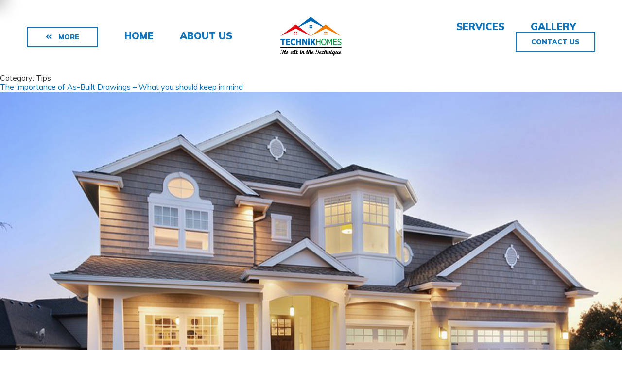

--- FILE ---
content_type: text/html; charset=UTF-8
request_url: https://technikhomes.com.au/category/tips/
body_size: 8470
content:

<!doctype html>
<html lang="en-US">
<head>
	<meta charset="UTF-8">
	<meta name="viewport" content="width=device-width, initial-scale=1.0, maximum-scale=1.0, user-scalable=no"/>
        
	<meta name='robots' content='noindex, follow' />

	<!-- This site is optimized with the Yoast SEO plugin v20.13 - https://yoast.com/wordpress/plugins/seo/ -->
	<title>Tips Archives -</title>
	<meta property="og:locale" content="en_US" />
	<meta property="og:type" content="article" />
	<meta property="og:title" content="Tips Archives -" />
	<meta property="og:url" content="http://technikhomes.com.au/category/tips/" />
	<meta property="og:image" content="https://technikhomes.com.au/wp-content/uploads/2019/07/logo.png" />
	<meta property="og:image:width" content="458" />
	<meta property="og:image:height" content="290" />
	<meta property="og:image:type" content="image/png" />
	<meta name="twitter:card" content="summary_large_image" />
	<script type="application/ld+json" class="yoast-schema-graph">{"@context":"https://schema.org","@graph":[{"@type":"CollectionPage","@id":"http://technikhomes.com.au/category/tips/","url":"http://technikhomes.com.au/category/tips/","name":"Tips Archives -","isPartOf":{"@id":"https://technikhomes.com.au/#website"},"primaryImageOfPage":{"@id":"http://technikhomes.com.au/category/tips/#primaryimage"},"image":{"@id":"http://technikhomes.com.au/category/tips/#primaryimage"},"thumbnailUrl":"https://technikhomes.com.au/wp-content/uploads/2019/08/service-1-1.jpg","breadcrumb":{"@id":"http://technikhomes.com.au/category/tips/#breadcrumb"},"inLanguage":"en-US"},{"@type":"ImageObject","inLanguage":"en-US","@id":"http://technikhomes.com.au/category/tips/#primaryimage","url":"https://technikhomes.com.au/wp-content/uploads/2019/08/service-1-1.jpg","contentUrl":"https://technikhomes.com.au/wp-content/uploads/2019/08/service-1-1.jpg","width":1920,"height":800},{"@type":"BreadcrumbList","@id":"http://technikhomes.com.au/category/tips/#breadcrumb","itemListElement":[{"@type":"ListItem","position":1,"name":"Home","item":"https://technikhomes.com.au/"},{"@type":"ListItem","position":2,"name":"Tips"}]},{"@type":"WebSite","@id":"https://technikhomes.com.au/#website","url":"https://technikhomes.com.au/","name":"Technik Homes","description":"","publisher":{"@id":"https://technikhomes.com.au/#organization"},"potentialAction":[{"@type":"SearchAction","target":{"@type":"EntryPoint","urlTemplate":"https://technikhomes.com.au/?s={search_term_string}"},"query-input":"required name=search_term_string"}],"inLanguage":"en-US"},{"@type":"Organization","@id":"https://technikhomes.com.au/#organization","name":"TechNik Homes","url":"https://technikhomes.com.au/","logo":{"@type":"ImageObject","inLanguage":"en-US","@id":"https://technikhomes.com.au/#/schema/logo/image/","url":"https://technikhomes.com.au/wp-content/uploads/2019/07/logo.png","contentUrl":"https://technikhomes.com.au/wp-content/uploads/2019/07/logo.png","width":458,"height":290,"caption":"TechNik Homes"},"image":{"@id":"https://technikhomes.com.au/#/schema/logo/image/"}}]}</script>
	<!-- / Yoast SEO plugin. -->


<link rel='dns-prefetch' href='//code.jquery.com' />
<link rel='dns-prefetch' href='//cdn.jsdelivr.net' />
<link rel='dns-prefetch' href='//fonts.googleapis.com' />
<link rel='dns-prefetch' href='//use.fontawesome.com' />
<link rel="alternate" type="application/rss+xml" title=" &raquo; Feed" href="https://technikhomes.com.au/feed/" />
<link rel="alternate" type="application/rss+xml" title=" &raquo; Comments Feed" href="https://technikhomes.com.au/comments/feed/" />
<link rel="alternate" type="application/rss+xml" title=" &raquo; Tips Category Feed" href="https://technikhomes.com.au/category/tips/feed/" />
<script type="text/javascript">
window._wpemojiSettings = {"baseUrl":"https:\/\/s.w.org\/images\/core\/emoji\/14.0.0\/72x72\/","ext":".png","svgUrl":"https:\/\/s.w.org\/images\/core\/emoji\/14.0.0\/svg\/","svgExt":".svg","source":{"concatemoji":"https:\/\/technikhomes.com.au\/wp-includes\/js\/wp-emoji-release.min.js?ver=6.3.7"}};
/*! This file is auto-generated */
!function(i,n){var o,s,e;function c(e){try{var t={supportTests:e,timestamp:(new Date).valueOf()};sessionStorage.setItem(o,JSON.stringify(t))}catch(e){}}function p(e,t,n){e.clearRect(0,0,e.canvas.width,e.canvas.height),e.fillText(t,0,0);var t=new Uint32Array(e.getImageData(0,0,e.canvas.width,e.canvas.height).data),r=(e.clearRect(0,0,e.canvas.width,e.canvas.height),e.fillText(n,0,0),new Uint32Array(e.getImageData(0,0,e.canvas.width,e.canvas.height).data));return t.every(function(e,t){return e===r[t]})}function u(e,t,n){switch(t){case"flag":return n(e,"\ud83c\udff3\ufe0f\u200d\u26a7\ufe0f","\ud83c\udff3\ufe0f\u200b\u26a7\ufe0f")?!1:!n(e,"\ud83c\uddfa\ud83c\uddf3","\ud83c\uddfa\u200b\ud83c\uddf3")&&!n(e,"\ud83c\udff4\udb40\udc67\udb40\udc62\udb40\udc65\udb40\udc6e\udb40\udc67\udb40\udc7f","\ud83c\udff4\u200b\udb40\udc67\u200b\udb40\udc62\u200b\udb40\udc65\u200b\udb40\udc6e\u200b\udb40\udc67\u200b\udb40\udc7f");case"emoji":return!n(e,"\ud83e\udef1\ud83c\udffb\u200d\ud83e\udef2\ud83c\udfff","\ud83e\udef1\ud83c\udffb\u200b\ud83e\udef2\ud83c\udfff")}return!1}function f(e,t,n){var r="undefined"!=typeof WorkerGlobalScope&&self instanceof WorkerGlobalScope?new OffscreenCanvas(300,150):i.createElement("canvas"),a=r.getContext("2d",{willReadFrequently:!0}),o=(a.textBaseline="top",a.font="600 32px Arial",{});return e.forEach(function(e){o[e]=t(a,e,n)}),o}function t(e){var t=i.createElement("script");t.src=e,t.defer=!0,i.head.appendChild(t)}"undefined"!=typeof Promise&&(o="wpEmojiSettingsSupports",s=["flag","emoji"],n.supports={everything:!0,everythingExceptFlag:!0},e=new Promise(function(e){i.addEventListener("DOMContentLoaded",e,{once:!0})}),new Promise(function(t){var n=function(){try{var e=JSON.parse(sessionStorage.getItem(o));if("object"==typeof e&&"number"==typeof e.timestamp&&(new Date).valueOf()<e.timestamp+604800&&"object"==typeof e.supportTests)return e.supportTests}catch(e){}return null}();if(!n){if("undefined"!=typeof Worker&&"undefined"!=typeof OffscreenCanvas&&"undefined"!=typeof URL&&URL.createObjectURL&&"undefined"!=typeof Blob)try{var e="postMessage("+f.toString()+"("+[JSON.stringify(s),u.toString(),p.toString()].join(",")+"));",r=new Blob([e],{type:"text/javascript"}),a=new Worker(URL.createObjectURL(r),{name:"wpTestEmojiSupports"});return void(a.onmessage=function(e){c(n=e.data),a.terminate(),t(n)})}catch(e){}c(n=f(s,u,p))}t(n)}).then(function(e){for(var t in e)n.supports[t]=e[t],n.supports.everything=n.supports.everything&&n.supports[t],"flag"!==t&&(n.supports.everythingExceptFlag=n.supports.everythingExceptFlag&&n.supports[t]);n.supports.everythingExceptFlag=n.supports.everythingExceptFlag&&!n.supports.flag,n.DOMReady=!1,n.readyCallback=function(){n.DOMReady=!0}}).then(function(){return e}).then(function(){var e;n.supports.everything||(n.readyCallback(),(e=n.source||{}).concatemoji?t(e.concatemoji):e.wpemoji&&e.twemoji&&(t(e.twemoji),t(e.wpemoji)))}))}((window,document),window._wpemojiSettings);
</script>
<style type="text/css">
img.wp-smiley,
img.emoji {
	display: inline !important;
	border: none !important;
	box-shadow: none !important;
	height: 1em !important;
	width: 1em !important;
	margin: 0 0.07em !important;
	vertical-align: -0.1em !important;
	background: none !important;
	padding: 0 !important;
}
</style>
	<link rel='stylesheet' id='wp-block-library-css' href='https://technikhomes.com.au/wp-includes/css/dist/block-library/style.min.css?ver=6.3.7' type='text/css' media='all' />
<style id='classic-theme-styles-inline-css' type='text/css'>
/*! This file is auto-generated */
.wp-block-button__link{color:#fff;background-color:#32373c;border-radius:9999px;box-shadow:none;text-decoration:none;padding:calc(.667em + 2px) calc(1.333em + 2px);font-size:1.125em}.wp-block-file__button{background:#32373c;color:#fff;text-decoration:none}
</style>
<style id='global-styles-inline-css' type='text/css'>
body{--wp--preset--color--black: #000000;--wp--preset--color--cyan-bluish-gray: #abb8c3;--wp--preset--color--white: #ffffff;--wp--preset--color--pale-pink: #f78da7;--wp--preset--color--vivid-red: #cf2e2e;--wp--preset--color--luminous-vivid-orange: #ff6900;--wp--preset--color--luminous-vivid-amber: #fcb900;--wp--preset--color--light-green-cyan: #7bdcb5;--wp--preset--color--vivid-green-cyan: #00d084;--wp--preset--color--pale-cyan-blue: #8ed1fc;--wp--preset--color--vivid-cyan-blue: #0693e3;--wp--preset--color--vivid-purple: #9b51e0;--wp--preset--gradient--vivid-cyan-blue-to-vivid-purple: linear-gradient(135deg,rgba(6,147,227,1) 0%,rgb(155,81,224) 100%);--wp--preset--gradient--light-green-cyan-to-vivid-green-cyan: linear-gradient(135deg,rgb(122,220,180) 0%,rgb(0,208,130) 100%);--wp--preset--gradient--luminous-vivid-amber-to-luminous-vivid-orange: linear-gradient(135deg,rgba(252,185,0,1) 0%,rgba(255,105,0,1) 100%);--wp--preset--gradient--luminous-vivid-orange-to-vivid-red: linear-gradient(135deg,rgba(255,105,0,1) 0%,rgb(207,46,46) 100%);--wp--preset--gradient--very-light-gray-to-cyan-bluish-gray: linear-gradient(135deg,rgb(238,238,238) 0%,rgb(169,184,195) 100%);--wp--preset--gradient--cool-to-warm-spectrum: linear-gradient(135deg,rgb(74,234,220) 0%,rgb(151,120,209) 20%,rgb(207,42,186) 40%,rgb(238,44,130) 60%,rgb(251,105,98) 80%,rgb(254,248,76) 100%);--wp--preset--gradient--blush-light-purple: linear-gradient(135deg,rgb(255,206,236) 0%,rgb(152,150,240) 100%);--wp--preset--gradient--blush-bordeaux: linear-gradient(135deg,rgb(254,205,165) 0%,rgb(254,45,45) 50%,rgb(107,0,62) 100%);--wp--preset--gradient--luminous-dusk: linear-gradient(135deg,rgb(255,203,112) 0%,rgb(199,81,192) 50%,rgb(65,88,208) 100%);--wp--preset--gradient--pale-ocean: linear-gradient(135deg,rgb(255,245,203) 0%,rgb(182,227,212) 50%,rgb(51,167,181) 100%);--wp--preset--gradient--electric-grass: linear-gradient(135deg,rgb(202,248,128) 0%,rgb(113,206,126) 100%);--wp--preset--gradient--midnight: linear-gradient(135deg,rgb(2,3,129) 0%,rgb(40,116,252) 100%);--wp--preset--font-size--small: 13px;--wp--preset--font-size--medium: 20px;--wp--preset--font-size--large: 36px;--wp--preset--font-size--x-large: 42px;--wp--preset--spacing--20: 0.44rem;--wp--preset--spacing--30: 0.67rem;--wp--preset--spacing--40: 1rem;--wp--preset--spacing--50: 1.5rem;--wp--preset--spacing--60: 2.25rem;--wp--preset--spacing--70: 3.38rem;--wp--preset--spacing--80: 5.06rem;--wp--preset--shadow--natural: 6px 6px 9px rgba(0, 0, 0, 0.2);--wp--preset--shadow--deep: 12px 12px 50px rgba(0, 0, 0, 0.4);--wp--preset--shadow--sharp: 6px 6px 0px rgba(0, 0, 0, 0.2);--wp--preset--shadow--outlined: 6px 6px 0px -3px rgba(255, 255, 255, 1), 6px 6px rgba(0, 0, 0, 1);--wp--preset--shadow--crisp: 6px 6px 0px rgba(0, 0, 0, 1);}:where(.is-layout-flex){gap: 0.5em;}:where(.is-layout-grid){gap: 0.5em;}body .is-layout-flow > .alignleft{float: left;margin-inline-start: 0;margin-inline-end: 2em;}body .is-layout-flow > .alignright{float: right;margin-inline-start: 2em;margin-inline-end: 0;}body .is-layout-flow > .aligncenter{margin-left: auto !important;margin-right: auto !important;}body .is-layout-constrained > .alignleft{float: left;margin-inline-start: 0;margin-inline-end: 2em;}body .is-layout-constrained > .alignright{float: right;margin-inline-start: 2em;margin-inline-end: 0;}body .is-layout-constrained > .aligncenter{margin-left: auto !important;margin-right: auto !important;}body .is-layout-constrained > :where(:not(.alignleft):not(.alignright):not(.alignfull)){max-width: var(--wp--style--global--content-size);margin-left: auto !important;margin-right: auto !important;}body .is-layout-constrained > .alignwide{max-width: var(--wp--style--global--wide-size);}body .is-layout-flex{display: flex;}body .is-layout-flex{flex-wrap: wrap;align-items: center;}body .is-layout-flex > *{margin: 0;}body .is-layout-grid{display: grid;}body .is-layout-grid > *{margin: 0;}:where(.wp-block-columns.is-layout-flex){gap: 2em;}:where(.wp-block-columns.is-layout-grid){gap: 2em;}:where(.wp-block-post-template.is-layout-flex){gap: 1.25em;}:where(.wp-block-post-template.is-layout-grid){gap: 1.25em;}.has-black-color{color: var(--wp--preset--color--black) !important;}.has-cyan-bluish-gray-color{color: var(--wp--preset--color--cyan-bluish-gray) !important;}.has-white-color{color: var(--wp--preset--color--white) !important;}.has-pale-pink-color{color: var(--wp--preset--color--pale-pink) !important;}.has-vivid-red-color{color: var(--wp--preset--color--vivid-red) !important;}.has-luminous-vivid-orange-color{color: var(--wp--preset--color--luminous-vivid-orange) !important;}.has-luminous-vivid-amber-color{color: var(--wp--preset--color--luminous-vivid-amber) !important;}.has-light-green-cyan-color{color: var(--wp--preset--color--light-green-cyan) !important;}.has-vivid-green-cyan-color{color: var(--wp--preset--color--vivid-green-cyan) !important;}.has-pale-cyan-blue-color{color: var(--wp--preset--color--pale-cyan-blue) !important;}.has-vivid-cyan-blue-color{color: var(--wp--preset--color--vivid-cyan-blue) !important;}.has-vivid-purple-color{color: var(--wp--preset--color--vivid-purple) !important;}.has-black-background-color{background-color: var(--wp--preset--color--black) !important;}.has-cyan-bluish-gray-background-color{background-color: var(--wp--preset--color--cyan-bluish-gray) !important;}.has-white-background-color{background-color: var(--wp--preset--color--white) !important;}.has-pale-pink-background-color{background-color: var(--wp--preset--color--pale-pink) !important;}.has-vivid-red-background-color{background-color: var(--wp--preset--color--vivid-red) !important;}.has-luminous-vivid-orange-background-color{background-color: var(--wp--preset--color--luminous-vivid-orange) !important;}.has-luminous-vivid-amber-background-color{background-color: var(--wp--preset--color--luminous-vivid-amber) !important;}.has-light-green-cyan-background-color{background-color: var(--wp--preset--color--light-green-cyan) !important;}.has-vivid-green-cyan-background-color{background-color: var(--wp--preset--color--vivid-green-cyan) !important;}.has-pale-cyan-blue-background-color{background-color: var(--wp--preset--color--pale-cyan-blue) !important;}.has-vivid-cyan-blue-background-color{background-color: var(--wp--preset--color--vivid-cyan-blue) !important;}.has-vivid-purple-background-color{background-color: var(--wp--preset--color--vivid-purple) !important;}.has-black-border-color{border-color: var(--wp--preset--color--black) !important;}.has-cyan-bluish-gray-border-color{border-color: var(--wp--preset--color--cyan-bluish-gray) !important;}.has-white-border-color{border-color: var(--wp--preset--color--white) !important;}.has-pale-pink-border-color{border-color: var(--wp--preset--color--pale-pink) !important;}.has-vivid-red-border-color{border-color: var(--wp--preset--color--vivid-red) !important;}.has-luminous-vivid-orange-border-color{border-color: var(--wp--preset--color--luminous-vivid-orange) !important;}.has-luminous-vivid-amber-border-color{border-color: var(--wp--preset--color--luminous-vivid-amber) !important;}.has-light-green-cyan-border-color{border-color: var(--wp--preset--color--light-green-cyan) !important;}.has-vivid-green-cyan-border-color{border-color: var(--wp--preset--color--vivid-green-cyan) !important;}.has-pale-cyan-blue-border-color{border-color: var(--wp--preset--color--pale-cyan-blue) !important;}.has-vivid-cyan-blue-border-color{border-color: var(--wp--preset--color--vivid-cyan-blue) !important;}.has-vivid-purple-border-color{border-color: var(--wp--preset--color--vivid-purple) !important;}.has-vivid-cyan-blue-to-vivid-purple-gradient-background{background: var(--wp--preset--gradient--vivid-cyan-blue-to-vivid-purple) !important;}.has-light-green-cyan-to-vivid-green-cyan-gradient-background{background: var(--wp--preset--gradient--light-green-cyan-to-vivid-green-cyan) !important;}.has-luminous-vivid-amber-to-luminous-vivid-orange-gradient-background{background: var(--wp--preset--gradient--luminous-vivid-amber-to-luminous-vivid-orange) !important;}.has-luminous-vivid-orange-to-vivid-red-gradient-background{background: var(--wp--preset--gradient--luminous-vivid-orange-to-vivid-red) !important;}.has-very-light-gray-to-cyan-bluish-gray-gradient-background{background: var(--wp--preset--gradient--very-light-gray-to-cyan-bluish-gray) !important;}.has-cool-to-warm-spectrum-gradient-background{background: var(--wp--preset--gradient--cool-to-warm-spectrum) !important;}.has-blush-light-purple-gradient-background{background: var(--wp--preset--gradient--blush-light-purple) !important;}.has-blush-bordeaux-gradient-background{background: var(--wp--preset--gradient--blush-bordeaux) !important;}.has-luminous-dusk-gradient-background{background: var(--wp--preset--gradient--luminous-dusk) !important;}.has-pale-ocean-gradient-background{background: var(--wp--preset--gradient--pale-ocean) !important;}.has-electric-grass-gradient-background{background: var(--wp--preset--gradient--electric-grass) !important;}.has-midnight-gradient-background{background: var(--wp--preset--gradient--midnight) !important;}.has-small-font-size{font-size: var(--wp--preset--font-size--small) !important;}.has-medium-font-size{font-size: var(--wp--preset--font-size--medium) !important;}.has-large-font-size{font-size: var(--wp--preset--font-size--large) !important;}.has-x-large-font-size{font-size: var(--wp--preset--font-size--x-large) !important;}
.wp-block-navigation a:where(:not(.wp-element-button)){color: inherit;}
:where(.wp-block-post-template.is-layout-flex){gap: 1.25em;}:where(.wp-block-post-template.is-layout-grid){gap: 1.25em;}
:where(.wp-block-columns.is-layout-flex){gap: 2em;}:where(.wp-block-columns.is-layout-grid){gap: 2em;}
.wp-block-pullquote{font-size: 1.5em;line-height: 1.6;}
</style>
<link rel='stylesheet' id='contact-form-7-css' href='https://technikhomes.com.au/wp-content/plugins/contact-form-7/includes/css/styles.css?ver=5.8' type='text/css' media='all' />
<link rel='stylesheet' id='wpcf7-redirect-script-frontend-css' href='https://technikhomes.com.au/wp-content/plugins/wpcf7-redirect/build/assets/frontend-script.css?ver=2c532d7e2be36f6af233' type='text/css' media='all' />
<link rel='stylesheet' id='Google Fonts-css' href='https://fonts.googleapis.com/css?family=Muli%3A200%2C300%2C400%2C600%2C700%2C800%2C900&#038;display=swap&#038;ver=6.3.7' type='text/css' media='all' />
<link rel='stylesheet' id='Fonts-css' href='https://fonts.googleapis.com/css?family=Overpass&#038;display=swap&#038;ver=6.3.7' type='text/css' media='all' />
<link rel='stylesheet' id='magnific-css-css' href='https://technikhomes.com.au/wp-content/themes/techknikhome/assets/css/magnific-popup-min.css?ver=0.0.1' type='text/css' media='' />
<link rel='stylesheet' id='aboutus_inner-css' href='https://technikhomes.com.au/wp-content/themes/techknikhome/assets/css/about-us-inner.css?ver=9999.0' type='text/css' media='all' />
<link rel='stylesheet' id='Fontawesome Fonts-css' href='https://use.fontawesome.com/releases/v5.8.2/css/all.css?ver=6.3.7' type='text/css' media='all' />
<link rel='stylesheet' id='technikhome-bootstrap-stylesheet-css' href='https://technikhomes.com.au/wp-content/themes/techknikhome/assets/css/bootstrap.min.css?ver=1564400070' type='text/css' media='all' />
<link rel='stylesheet' id='technikhome-all-plugins-stylesheet-css' href='https://technikhomes.com.au/wp-content/themes/techknikhome/assets/css/all_plugin.css?ver=1567598894' type='text/css' media='all' />
<link rel='stylesheet' id='technikhome-custom-stylesheet-css' href='https://technikhomes.com.au/wp-content/themes/techknikhome/assets/css/project_custom.css?ver=1581320607' type='text/css' media='all' />
<link rel='stylesheet' id='technikhome-stylesheet-css' href='https://technikhomes.com.au/wp-content/themes/techknikhome/style.css?ver=6.3.7' type='text/css' media='all' />
<link rel='stylesheet' id='fancybox-css' href='https://cdn.jsdelivr.net/gh/fancyapps/fancybox@3.5.7/dist/jquery.fancybox.min.css?ver=6.3.7' type='text/css' media='all' />
<script type='text/javascript' src='https://technikhomes.com.au/wp-includes/js/jquery/jquery.min.js?ver=3.7.0' id='jquery-core-js'></script>
<script type='text/javascript' src='https://technikhomes.com.au/wp-includes/js/jquery/jquery-migrate.min.js?ver=3.4.1' id='jquery-migrate-js'></script>
<link rel="https://api.w.org/" href="https://technikhomes.com.au/wp-json/" /><link rel="alternate" type="application/json" href="https://technikhomes.com.au/wp-json/wp/v2/categories/1" /><link rel="EditURI" type="application/rsd+xml" title="RSD" href="https://technikhomes.com.au/xmlrpc.php?rsd" />
<meta name="generator" content="WordPress 6.3.7" />
<link rel="icon" href="https://technikhomes.com.au/wp-content/uploads/2019/09/favicon1.png" sizes="32x32" />
<link rel="icon" href="https://technikhomes.com.au/wp-content/uploads/2019/09/favicon1.png" sizes="192x192" />
<link rel="apple-touch-icon" href="https://technikhomes.com.au/wp-content/uploads/2019/09/favicon1.png" />
<meta name="msapplication-TileImage" content="https://technikhomes.com.au/wp-content/uploads/2019/09/favicon1.png" />
		<style type="text/css" id="wp-custom-css">
			.notice {
    background: #e77368;
}
.pum-content.popmake-content {
    text-align: center;
}
.pum-content.popmake-content p {
    font-weight: bold;
}
.pum-content.popmake-content img {
    margin: 0;
}
.notice p {
    color: #fff;
    padding: 25px;
    font-size: 20px;
    line-height: 24px;
    max-width: 1235px;
    text-align: center;
    margin: auto;
    display: block;
}
.notice p strong{color: #fff;display: block;padding-bottom: 10px;}

@media screen and (max-width: 767px){
	.text_section span{font-size:36px;}
.notice p {padding: 15px;font-size: 16px;line-height: 22px;}
}
		</style>
		
	
	<!-- Google tag (gtag.js) -->
<script async src="https://www.googletagmanager.com/gtag/js?id=G-ZKLEN7KCXE"></script>
<script>
  window.dataLayer = window.dataLayer || [];
  function gtag(){dataLayer.push(arguments);}
  gtag('js', new Date());

  gtag('config', 'G-ZKLEN7KCXE');
</script>

</head>

<body class="archive category category-tips category-1 wp-custom-logo">

<div class="main_page" id="page">
    <header class="main_header abc">
        <div class="top-nav">
          <div class="container">
            <div class="row">
                <div class="col-md-5">
                  <div class="more-menu more-menus">
                      <a class="mo_b" href="javascript:void(0)">
                        More                      </a>
                  </div>  <!-- end more-menu -->
                  <div class="sticky-logo">
                    <a href="https://technikhomes.com.au/" class="custom-logo-link" rel="home"><img width="458" height="290" src="https://technikhomes.com.au/wp-content/uploads/2019/07/logo.png" class="custom-logo" alt="TechnikHome Logo" decoding="async" fetchpriority="high" srcset="https://technikhomes.com.au/wp-content/uploads/2019/07/logo.png 458w, https://technikhomes.com.au/wp-content/uploads/2019/07/logo-300x190.png 300w" sizes="(max-width: 458px) 100vw, 458px" /></a>                  </div>
                                        <div class="sticky-content">
                          <ul>
<li><a href="http://technikhomes.com.au/">HOME</a></li>
<li><a href="http://technikhomes.com.au/about-us">ABOUT US</a></li>
</ul>
                      </div>
                                  </div> 
                <div class="col-md-2">
                  <div class="teknick_logo">
                      <a href="https://technikhomes.com.au/" class="custom-logo-link" rel="home"><img width="458" height="290" src="https://technikhomes.com.au/wp-content/uploads/2019/07/logo.png" class="custom-logo" alt="TechnikHome Logo" decoding="async" srcset="https://technikhomes.com.au/wp-content/uploads/2019/07/logo.png 458w, https://technikhomes.com.au/wp-content/uploads/2019/07/logo-300x190.png 300w" sizes="(max-width: 458px) 100vw, 458px" /></a>                  </div> <!-- end teknick_logo -->
                </div>
                <div class="col-md-5">
                                        <div class="sticky-content">
                          <ul>
<li class="menu-item-has-children"><a href="#">SERVICES</a>
<ul class="sub-menu">
<li><a href="http://technikhomes.com.au/complete-turnkey/">Complete Turnkey</a></li>
<li><a href="http://technikhomes.com.au/custom-designs/">Custom Designs</a></li>
<li><a href="http://technikhomes.com.au/subdivisions/">Subdivisions</a></li>
<li><a href="http://technikhomes.com.au/council-approvals/">Council Approvals</a></li>
<li><a href="http://technikhomes.com.au/multi-dwelling/">Multi Dwelling</a></li>
</ul>
</li>
<li><a href="http://technikhomes.com.au/gallery/">GALLERY</a></li>
<li class="more-menu cont_b"><a class="co_b" href="http://technikhomes.com.au/contact-us/">CONTACT US</a></li>
</ul>
                      </div>
                                    <ul>
                                       
                  </ul>
                </div><!-- end col-md-5 -->                
              </div>  <!-- end row -->
            </div><!-- end container -->
        </div><!-- end top-nav -->
    </header>

    <div class="slide-menu">
        <div class="close-menu"><p><i class="fas fa-times"></i>Close</p></div>
        <div class="slide-content">
            <div class="row">
                <div class="col-md-6">
                                        <p><strong>Company</strong></p>
<ul>
<li><a href="http://technikhomes.com.au/about-us/">About Us</a></li>
<li><a href="http://technikhomes.com.au/blog/">Blog</a></li>
</ul>
<p><strong>Our Services</strong></p>
<ul>
<li><a href="http://technikhomes.com.au/complete-turnkey/">Complete Turnkey</a></li>
<li><a href="http://technikhomes.com.au/custom-designs/">Custom Designs</a></li>
<li><a href="http://technikhomes.com.au/subdivisions/">Subdivisions</a></li>
<li><a href="http://technikhomes.com.au/council-approvals/">Council Approvals</a></li>
</ul>
                            </div> 
                <div class="col-md-6">
                                                <p><strong>Contact Us</strong></p>
<ul>
<li><a href="tel:0402 731 683">0402 731 683</a></li>
<li><a href="http://technikhomes.com.au/contact-us">Contact Us</a></li>
</ul>
<p><strong>Showroom Hours</strong></p>
<ul>
<li><span class="">Please book an appoimtment by calling</span></li>
<li><a href="tel:0450 480 849"> 0450 480 849</a></li>
<li>
<address>80-82 Wingfeild Road, Wingfeild SA 5013</address>
</li>
</ul>
                      
                </div> <!-- end col-md-6 -->
            </div> <!--  end row -->   
        </div>   <!-- end slide-content -->         
    </div> <!-- end slide-menu -->
      <div class="mo-menu abc">
        <ul>
          <li><a href="https://technikhomes.com.au/" class="custom-logo-link" rel="home"><img width="458" height="290" src="https://technikhomes.com.au/wp-content/uploads/2019/07/logo.png" class="custom-logo" alt="TechnikHome Logo" decoding="async" srcset="https://technikhomes.com.au/wp-content/uploads/2019/07/logo.png 458w, https://technikhomes.com.au/wp-content/uploads/2019/07/logo-300x190.png 300w" sizes="(max-width: 458px) 100vw, 458px" /></a></li>
          <li><a href="#mobile_menu" class="menu1">Menu</a></li>
       </ul>
      </div>
      <!-- end mo-menu -->
      <nav id="mobile_menu" class="menu-mobile-menu-container"><ul id="menu-mobile-menu" class="nav_listing"><li id="menu-item-34" class="menu-item menu-item-type-post_type menu-item-object-page menu-item-home menu-item-34"><a href="https://technikhomes.com.au/">Home</a></li>
<li id="menu-item-144" class="menu-item menu-item-type-post_type menu-item-object-page menu-item-144"><a href="https://technikhomes.com.au/about-us/">About Us</a></li>
<li id="menu-item-643" class="menu-item menu-item-type-custom menu-item-object-custom menu-item-has-children menu-item-643"><a href="#">Services</a>
<ul class="sub-menu">
	<li id="menu-item-561" class="menu-item menu-item-type-post_type menu-item-object-page menu-item-561"><a href="https://technikhomes.com.au/subdivisions/">SUBDIVISIONS</a></li>
	<li id="menu-item-562" class="menu-item menu-item-type-post_type menu-item-object-page menu-item-562"><a href="https://technikhomes.com.au/council-approvals/">COUNCIL APPROVALS</a></li>
	<li id="menu-item-563" class="menu-item menu-item-type-post_type menu-item-object-page menu-item-563"><a href="https://technikhomes.com.au/custom-designs/">CUSTOM DESIGNS</a></li>
	<li id="menu-item-564" class="menu-item menu-item-type-post_type menu-item-object-page menu-item-564"><a href="https://technikhomes.com.au/complete-turnkey/">COMPLETE TURNKEY</a></li>
	<li id="menu-item-589" class="menu-item menu-item-type-post_type menu-item-object-page menu-item-589"><a href="https://technikhomes.com.au/multi-dwelling/">Multi Dwelling</a></li>
</ul>
</li>
<li id="menu-item-199" class="menu-item menu-item-type-post_type menu-item-object-page menu-item-199"><a href="https://technikhomes.com.au/gallery/">Gallery</a></li>
<li id="menu-item-575" class="menu-item menu-item-type-post_type menu-item-object-page menu-item-575"><a href="https://technikhomes.com.au/blog/">BLOG</a></li>
<li id="menu-item-473" class="menu-item menu-item-type-post_type menu-item-object-page menu-item-473"><a href="https://technikhomes.com.au/contact-us/">CONTACT US</a></li>
</ul></nav>                  

	<div id="primary" class="content-area">
		<main id="main" class="site-main">

		
			<header class="page-header">
				<h1 class="page-title">Category: <span>Tips</span></h1>			</header><!-- .page-header -->

			
<article id="post-579" class="owk_post post-579 post type-post status-publish format-standard has-post-thumbnail hentry category-tips">
	
	<h2 class="entry-title"><a href="https://technikhomes.com.au/importance-built-drawings-what-should-keep-mind/" rel="bookmark">The Importance of As-Built Drawings &#8211; What you should keep in mind</a></h2>	
	        <p><img width="1920" height="800" src="https://technikhomes.com.au/wp-content/uploads/2019/08/service-1-1.jpg" class="attachment-post-thumbnail size-post-thumbnail wp-post-image" alt="" decoding="async" srcset="https://technikhomes.com.au/wp-content/uploads/2019/08/service-1-1.jpg 1920w, https://technikhomes.com.au/wp-content/uploads/2019/08/service-1-1-300x125.jpg 300w, https://technikhomes.com.au/wp-content/uploads/2019/08/service-1-1-768x320.jpg 768w, https://technikhomes.com.au/wp-content/uploads/2019/08/service-1-1-1024x427.jpg 1024w" sizes="(max-width: 1920px) 100vw, 1920px" /></p>
    
	<div class="entry-content">
		<p><p>When into the building business most of its aspects are important and should not be neglected. However, if you are the investor or are going to be the actual user of the construction – you do want your initial ideas to come to life, right? One important feature of a construction project that is regularly [&hellip;]</p>
</p>
	</div><!-- .entry-content -->

	
</article><!-- #post-579 -->

<article id="post-565" class="owk_post post-565 post type-post status-publish format-standard has-post-thumbnail hentry category-tips">
	
	<h2 class="entry-title"><a href="https://technikhomes.com.au/expert-tips-to-make-the-most-out-of-your-budget/" rel="bookmark">Expert Tips To Make The Most Out Of Your Budget</a></h2>	
	        <p><img width="1024" height="768" src="https://technikhomes.com.au/wp-content/uploads/2019/10/Most-Out-Of-Your-Budget.jpg" class="attachment-post-thumbnail size-post-thumbnail wp-post-image" alt="Most Out Of Your Budget" decoding="async" srcset="https://technikhomes.com.au/wp-content/uploads/2019/10/Most-Out-Of-Your-Budget.jpg 1024w, https://technikhomes.com.au/wp-content/uploads/2019/10/Most-Out-Of-Your-Budget-300x225.jpg 300w, https://technikhomes.com.au/wp-content/uploads/2019/10/Most-Out-Of-Your-Budget-768x576.jpg 768w" sizes="(max-width: 1024px) 100vw, 1024px" /></p>
    
	<div class="entry-content">
		<p><p>When designing your dream house nine times out of ten you would be full of interesting ideas towards creating your own place. A decent designer will do everything he can to fulfil all your desires. But this comes at a great financial cost. The process of building a home doesn&#8217;t always require spending money uncontrollably. [&hellip;]</p>
</p>
	</div><!-- .entry-content -->

	
</article><!-- #post-565 -->

<article id="post-550" class="owk_post post-550 post type-post status-publish format-standard has-post-thumbnail hentry category-tips">
	
	<h2 class="entry-title"><a href="https://technikhomes.com.au/5-valuable-steps-against-common-construction-delays/" rel="bookmark">5 Valuable Steps against the Most Common Construction Delays</a></h2>	
	        <p><img width="1152" height="768" src="https://technikhomes.com.au/wp-content/uploads/2019/10/Construction.jpg" class="attachment-post-thumbnail size-post-thumbnail wp-post-image" alt="Construction" decoding="async" srcset="https://technikhomes.com.au/wp-content/uploads/2019/10/Construction.jpg 1152w, https://technikhomes.com.au/wp-content/uploads/2019/10/Construction-300x200.jpg 300w, https://technikhomes.com.au/wp-content/uploads/2019/10/Construction-768x512.jpg 768w, https://technikhomes.com.au/wp-content/uploads/2019/10/Construction-1024x683.jpg 1024w" sizes="(max-width: 1152px) 100vw, 1152px" /></p>
    
	<div class="entry-content">
		<p><p>If you are doing some type of construction work chances are it is going to be delayed. We don’t want to be bad prophets; we just know how the system works. Experts in the industry are saying discussions regarding delays are the most common ones by far. Researchers say that on average, a massive construction [&hellip;]</p>
</p>
	</div><!-- .entry-content -->

	
</article><!-- #post-550 -->

	<nav class="navigation posts-navigation" aria-label="Posts">
		<h2 class="screen-reader-text">Posts navigation</h2>
		<div class="nav-links"><div class="nav-previous"><a href="https://technikhomes.com.au/category/tips/page/2/" >Older posts</a></div></div>
	</nav>
		</main><!-- #main -->
	</div><!-- #primary -->


<footer>

    <section class="footer_con"> 

      <div class="container">

        <div class="row">

            <div class="col-md-3">

                                <a href='https://technikhomes.com.au'>
                    <img width="458" height="290" src="https://technikhomes.com.au/wp-content/uploads/2019/07/logo.png" class="attachment-full size-full" alt="TechnikHome Logo" decoding="async" loading="lazy" srcset="https://technikhomes.com.au/wp-content/uploads/2019/07/logo.png 458w, https://technikhomes.com.au/wp-content/uploads/2019/07/logo-300x190.png 300w" sizes="(max-width: 458px) 100vw, 458px" /> 
                </a>                      
                
            

            </div>

            <div class="col-md-3">

              


                <h2>Contact</h2>
<p>80-82 Wingfeild Road,<br />
Wingfeild SA 5013</p>
<p><a href="https://www.google.com/maps/place/Technik+Homes+Pty.+Ltd./@-34.8423031,138.5490272,17z/data=!3m1!4b1!4m5!3m4!1s0x6ab0c7dd7e61c015:0x7ddd70560dee09e5!8m2!3d-34.8423031!4d138.5512159" target="_blank" rel="noopener">Map &amp; Directions</a><br />
<strong>Call:</strong> <a href="tel:469 797 549">469 797 549</a></p>

                <p><strong>Mon to Fri : </strong>08:00 AM &#8211; 05:00 PM<br />
<strong>Saturday : </strong>09:00 AM &#8211; 01:00 PM</p>

                



                <!-- <p>Growing Room San Pablo LIC#C04DU1104</p> -->

            </div>

            <div class="col-md-3">

                <h2>Social Links</h2>
                
 <div class="add_se">

                <ul>

                        
                        <li><a href="https://www.facebook.com/Technik-Homes-2262944570463330/" target="_blank"><i class="fab fa-facebook-f"></i></a></li>

                         

                        

                        
                        <li><a href="https://twitter.com/TechnikHomes" target="_blank"><i class="fab fa-twitter"></i></a></li>

                         



                        
                        <li><a href="https://www.instagram.com/technikhomesa/" target="_blank"><i class="fab fa-instagram"></i></a></li>

                         


                        
                        <li><a href="https://www.pinterest.com.au/technikhomes/" target="_blank"><i class="fab fa-pinterest"></i></a></li>

                         

                </ul>
                    </div>
                


                   



              <!-- <div class="time_se"> -->


                <!-- 
                    <h2>

                        Hours
                    </h2>

                   

                
              </div>

            <div class="col-md-3">

              


                <h2>Contact</h2>
<p>80-82 Wingfeild Road,<br />
Wingfeild SA 5013</p>
<p><a href="https://www.google.com/maps/place/Technik+Homes+Pty.+Ltd./@-34.8423031,138.5490272,17z/data=!3m1!4b1!4m5!3m4!1s0x6ab0c7dd7e61c015:0x7ddd70560dee09e5!8m2!3d-34.8423031!4d138.5512159" target="_blank" rel="noopener">Map &amp; Directions</a><br />
<strong>Call:</strong> <a href="tel:469 797 549">469 797 549</a></p>

                <p><strong>Mon to Fri : </strong>08:00 AM &#8211; 05:00 PM<br />
<strong>Saturday : </strong>09:00 AM &#8211; 01:00 PM</p>

                



                <!-- <p>Growing Room San Pablo LIC#C04DU1104</p> -->

            </div>

            <div class="col-md-3">
            <h2>Our Brands</h2>
            <div class="footer_logo">

                

                                <a href="http://labasa.com.au/" target="_blank">
                    <img width="460" height="346" src="https://technikhomes.com.au/wp-content/uploads/2019/10/logo_png-1.png" class="attachment-full size-full" alt="" decoding="async" loading="lazy" srcset="https://technikhomes.com.au/wp-content/uploads/2019/10/logo_png-1.png 460w, https://technikhomes.com.au/wp-content/uploads/2019/10/logo_png-1-300x226.png 300w" sizes="(max-width: 460px) 100vw, 460px" /> 
                </a>                      
                
                                    <a href="https://emperorstone.com.au/" target="_blank">
                    <img width="279" height="83" src="https://technikhomes.com.au/wp-content/uploads/2019/10/Untitled-1.jpg" class="attachment-full size-full" alt="" decoding="async" loading="lazy" /> 
                </a>                      
                

            </div>

                
            </div>


            </div>

          </div>

         </div>

      </div>

    <div class="copyright">
        <div class="container">
            <p>© 2019-2025 TECHNIKHOME ALL RIGHTS RESERVED</p>
            <p></a></p>
        </div>
          
        </div>

    </section>

</footer>



    <a href="javascript:void(0);" class="cd-top">

        <i class="fas fa-chevron-up"></i>

    </a>



</div><!-- end main_page -->

<script type='text/javascript' src='https://technikhomes.com.au/wp-content/plugins/contact-form-7/includes/swv/js/index.js?ver=5.8' id='swv-js'></script>
<script type='text/javascript' id='contact-form-7-js-extra'>
/* <![CDATA[ */
var wpcf7 = {"api":{"root":"https:\/\/technikhomes.com.au\/wp-json\/","namespace":"contact-form-7\/v1"}};
/* ]]> */
</script>
<script type='text/javascript' src='https://technikhomes.com.au/wp-content/plugins/contact-form-7/includes/js/index.js?ver=5.8' id='contact-form-7-js'></script>
<script type='text/javascript' id='wpcf7-redirect-script-js-extra'>
/* <![CDATA[ */
var wpcf7r = {"ajax_url":"https:\/\/technikhomes.com.au\/wp-admin\/admin-ajax.php"};
/* ]]> */
</script>
<script type='text/javascript' src='https://technikhomes.com.au/wp-content/plugins/wpcf7-redirect/build/assets/frontend-script.js?ver=2c532d7e2be36f6af233' id='wpcf7-redirect-script-js'></script>
<script type='text/javascript' src='https://code.jquery.com/jquery-1.11.3.js' id='technikhome-jQuery-js'></script>
<script type='text/javascript' src='https://technikhomes.com.au/wp-content/themes/techknikhome/assets/js/bootstrap.min.js?ver=20151215' id='technikhome-bootstrap-js-js'></script>
<script type='text/javascript' src='https://technikhomes.com.au/wp-content/themes/techknikhome/assets/js/jquery.mmenu.min.all.js?ver=20151215' id='technikhome-mmenu-js-js'></script>
<script type='text/javascript' src='https://technikhomes.com.au/wp-content/themes/techknikhome/assets/js/owl.carousel.min.js?ver=20151215' id='technikhome-owl-js-js'></script>
<script type='text/javascript' src='https://technikhomes.com.au/wp-content/themes/techknikhome/assets/js/slick.js?ver=20151215' id='slick-js'></script>
<script type='text/javascript' src='https://cdn.jsdelivr.net/gh/fancyapps/fancybox@3.5.7/dist/jquery.fancybox.min.js' id='technikhome-jQuery-fancybox-js'></script>
<script type='text/javascript' src='https://technikhomes.com.au/wp-content/themes/techknikhome/assets/js/project_custom.js?ver=20151215' id='project_custom-js'></script>
<script type='text/javascript' src='https://technikhomes.com.au/wp-content/themes/techknikhome/assets/js/script1.js?ver=20151215' id='script1-js'></script>
<script type='text/javascript' src='https://technikhomes.com.au/wp-content/themes/techknikhome/assets/js/jquery.magnific-popup.min.js?ver=0.0.1' id='magnific-js-js'></script>

</body>

</html>

--- FILE ---
content_type: text/css
request_url: https://technikhomes.com.au/wp-content/themes/techknikhome/assets/css/about-us-inner.css?ver=9999.0
body_size: 1147
content:
.insight_tab.celebrations .tab-menu ul {justify-content: flex-start;}
.celebrations .image-gallery img {aspect-ratio: 3/2;object-fit: cover;border-radius: 40px;width: 100%;}
.celebrations .image-gallery .gallery_wrapper {display: grid; grid-template-columns: repeat(3,1fr); grid-gap: 30px; padding: 60px 0;}
.celebrations .image-gallery .gallery_wrapper .element-item {max-width: 100%; width: 100%;}
.celebrations .image-gallery .button-group {width: 100%;max-width: 100%;margin-bottom: 0;}
.celebrations .image-gallery .button-group button.button:after {content: "";background-color: #003049;width: 0;height: 2px;position: absolute;left: 0;margin: 0px;bottom: 0;}
.celebrations .image-gallery .button-group button.button.is-checked:after {background-color: #E91D2C;width: 80%;transition: 0.3s all ease-in-out;}

.celebration_band {position: relative; z-index: 1; border-radius: 40px; overflow: hidden; display: flex;  background-color: #152E53;}
.celebration_band::after {content: ""; position: absolute; top: 0; left: 0; width: 100%; height: 100%;background-color:  rgb(21 114 181 / 80%); z-index: 0; pointer-events: none; opacity: 0; visibility: hidden; transition: all 350ms ease-in-out;}
.gallery_open:hover .celebration_band::after {opacity: 1; visibility: visible;}
.celebration_band .title__text { display: inline-block; padding: 0 80px;}
.gallery_open:hover .celebration_band .title__text {opacity: 1; visibility: visible;}
.celebration_band .title__text {position: absolute; top: 50%; left: 50%; transform: translate(-50%,-50%); z-index: 1; font-size: 24px; width: 100%; text-align: center; opacity: 0; visibility: hidden; transition: all 350ms ease-in-out;}
.celebration_band span {color: #fff;}
.gallery_open {position: relative;  transition: all .5s ease;}
.gallery_open::after, .gallery_open::before {    position: absolute; content: ''; top: 10px; left: 13px; bottom: 10px; right: 13px; opacity: 0; transition: opacity 0.35s, transform 0.35s; border-radius: 40px; z-index: 2;  pointer-events: none;}
.gallery_open::before { border-top: 1px solid #fff; border-bottom: 1px solid #fff; transform: scale(0, 1); }
.gallery_open::after {border-right: 1px solid #fff; border-left: 1px solid #fff; transform: scale(1, 0); }
.gallery_open:hover::before, .gallery_open:hover::after { opacity: 1; transform: scale(1); }
.celebration_band .title__text:before, .celebration_band .title__text:after {content: "";position: absolute;top: 50%;height: 1px;opacity: 1;background: #fff;transition: all 0.3s ease;}
.celebration_band .title__text>span:before, .celebration_band .title__text>span:after {content: "";position: absolute;top: 50%;height: 1px;opacity: 1;background:transparent;transition: all 0.3s ease;}

.celebration_band .title__text:before, .celebration_band .title__text>span:before { left: 13px; }
.celebration_band .title__text:after {right: 13px; }
.celebration_band .title__text:before:before, .celebration_band .title__text:before:after {width: 0; }
.gallery_open:hover .title__text:before, .gallery_open:hover .title__text:after {width: 53px; }
.celebration_band .title__text>span:before {width: 0;height: 0;left: 60px;border-top: 4px solid transparent;border-bottom: 4px solid transparent;border-left: 8px solid #fff;top: 50%;transform: translateY(-50%);}
.celebration_band .title__text>span:after {width: 0;height: 0;right: 60px;border-top: 4px solid transparent;border-bottom: 4px solid transparent;border-right: 8px solid #fff;top: 50%;transform: translateY(-50%);}
    

@media only screen and (max-width : 768px) {



    .celebrations .image-gallery .gallery_wrapper {padding-top: 30px;}
    .celebrations .image-gallery .gallery_wrapper {grid-template-columns: repeat(2, 1fr);}
    .gallery_sec .pb20 {padding-bottom: 20px;}

    .how_help .wh_list_des li {font-size: 20px; line-height: 1.3;}
    .grids { display: flex; flex-direction: column; }
    .our_branches .grids { display: flex; white-space: nowrap; flex-wrap: nowrap; overflow-x: scroll; flex-direction: row; padding-bottom: 10px;}
    .our_branches .grids .item {min-width: 335px;}
    .our_branches .branch_wrapper a {min-height: 200px; }
    .our_branches .branch_wrapper a {align-items: center; justify-content: center; }


    .celebration_band .title__text {font-size: 18px;}
    .gallery_open:hover .title__text:before, .gallery_open:hover .title__text:after {width: 30px;}
    .celebration_band .title__text:before {left: 10px; }
    .celebration_band .title__text:after {right: 10px;}
    .celebration_band .title__text>span:before {left: 40px;}
    .celebration_band .title__text>span:after {right: 40px;}
    .gallery_open::after, .gallery_open::before {left: 10px; right: 10px;}
    .celebration_band .title__text { padding: 0 60px;}
}

@media only screen and (max-width : 575px) { .head_section .head_item_wrap,.team_section .team_item_wrap {display: flex; flex-direction: column;} .head_section .head_item_wrap {grid-gap: 20px;}
.celebrations .image-gallery .gallery_wrapper {display: flex; flex-direction: column; grid-gap: 20px;}  .head_section .head_item_wrap {display: flex; flex-direction: column; grid-gap: 20px;}
.facilities_provide .facilities_wrapper .facilities_box img {width: 64px;} .facilities_provide .facilities_wrapper {display: flex; grid-gap: 20px;} .facilities_provide .facilities_wrapper .facilities_box {border-radius: 20px; min-width: 256px;}
.facilities_provide .facilities_wrapper {flex-wrap: nowrap;overflow-x: scroll; padding-bottom: 10px;}

.join_team .join_form .nice-select {font-size: 16px;} 
}
@media only screen and (max-width : 430px) {
    .new-ho-ani .celebration_band:after {width: 100%;height: 100%;}
    .celebrations .image-gallery .gallery_wrapper {flex-wrap: nowrap;overflow-x: auto;overflow-y: hidden;}

    .gallery_sec.insight_tab.celebrations .gallery_wrapper {flex-wrap: wrap;overflow: hidden;}

}


@media only screen and (max-width : 320px) {
    .celebrations.insight_tab .image-gallery .gallery_wrapper {padding-bottom: 10px;}
    .celebrations.insight_tab .tab-menu ul {padding-top: 15px;padding-bottom: 10px;}
    .celebrations.insight_tab .tab-menu ul li {font-size: 16px;line-height: 24px;padding-right: 15px;}
    .celebrations.insight_tab .tab-menu ul li a.tab-a:after {bottom: -14px;}

}

--- FILE ---
content_type: text/css
request_url: https://technikhomes.com.au/wp-content/themes/techknikhome/assets/css/project_custom.css?ver=1581320607
body_size: 9804
content:
/*



1 Reset Css #res

2 Font Face #face 

3 Inputs #input

4 Global Styles #glob

5 Wrappers #wrap

6 Custom CSS #custom

7 Media Query #media



*/


/*================================= 1 Reset Css ( #res ) =================================*/

/*================================= 1 Reset Css ( #res ) =================================*/
html,body,div,span,object,iframe,h1,h2,h3,h4,h5,h6,p,blockquote,pre,abbr,address,cite,code,del,dfn,em,img,ins,kbd,q,samp,small,strong,sub,sup,var,b,i,dl,dt,dd,ol,ul,li,fieldset,form,label,legend,table,caption,tbody,tfoot,thead,tr,th,td,article,aside,canvas,details,figcaption,figure,footer,header,hgroup,menu,nav,section,summary,time,mark,audio,video{margin:0;padding:0;border:0;outline:0;font-size:100%;vertical-align:baseline;background:transparent}body{line-height:1}article,aside,details,figcaption,figure,footer,header,hgroup,menu,nav,section{display:block}nav ul{list-style:none}blockquote,q{quotes:none}blockquote:before,blockquote:after,q:before,q:after{content:'';content:none}a{text-decoration:none;outline:0;margin:0;padding:0;font-size:100%;vertical-align:baseline;background:transparent;color:#006db7;transition:all 0.5s ease 0s;}ins{background-color:#ff9;color:#000;text-decoration:none}mark{background-color:#ff9;color:#000;font-style:italic;font-weight:700}del{text-decoration:line-through}abbr[title],dfn[title]{border-bottom:1px dotted;cursor:help}table{border-collapse:collapse;border-spacing:0}hr{display:block;height:1px;border:0;border-top:1px solid #ababab;margin:50px auto; padding:0}

img {-ms-interpolation-mode: bicubic; border: 0; height: auto; vertical-align: middle; transition:all 0.5s ease 0s;}
.ie8 img {height: auto; width: auto\9;}
.ie8 img.size-large {max-width: 60%; width: auto;}
:hover{transition:all 0.5s ease 0s;}

ul{list-style:none; margin:0; padding:0;}
li{list-style:none;}

#wp-toolbar ul:after{content:none}

.last_li , .last{margin-right:0 !important; padding-right:0 !important}
.first_li, .first{margin-left:0 !important; padding-left:0 !important}

.clearfix:after , ul:after , ol:after ,  .full_row:after
{content:"";display:block;clear:both;visibility:hidden;line-height:0;height:0}html[xmlns] .clearfix{display:block}* html .clearfix{height:1%}



/*================================= 3  Inputs ( #input ) =================================*/
input::-webkit-outer-spin-button,
input::-webkit-inner-spin-button { -webkit-appearance:none; margin:0;}
::-webkit-input-placeholder {color:#343434; font-style:normal;}
:-moz-placeholder {color:#343434; font-style:normal;}
::-moz-placeholder {color:#343434; font-style:normal;}
:-ms-input-placeholder {color: #343434; font-style:normal;}

button::-moz-focus-inner {border: 0}
:focus {outline:none;}
::-moz-focus-inner {border:0;}

input[type=number] {-moz-appearance:textfield}
input[type=number]::-webkit-outer-spin-button,
input[type=number]::-webkit-inner-spin-button {-webkit-appearance: none; margin: 0}

input[type=submit]{padding:12px 20px; background:red; font-weight:normal; color:#fff; display:block; margin:0 auto}
input[type=submit] , input[type=button]{cursor:pointer; border:0}
input:focus{outline:none;}
body textarea{resize:none; height:270px; font-size:18px; font-style:italic; color:#656565; line-height:31px; padding:15px 0 0 25px; border-color:#b7b7b7; }

input[type="text"], input[type="tel"], input[type="password"], input[type="date"], input[type="email"], input[type="number"], textarea{background:#f8f7f7; border: 1px solid #d6d5d2; border-radius:0; color: #343434; font-size: 21px; font-weight: 400; line-height: 26px; width:100%; height:50px; padding:5px 15px; box-shadow:none; -webkit-appearance:none}

input[type="text"]:focus, input[type="tel"]:focus, input[type="password"]:focus, input[type="date"]:focus, input[type="email"]:focus, input[type="number"]:focus, textarea:focus {
background:#f3f3f3}

form label{color: #006db7; font-size: 16px; display: block; font-weight: 900; margin-bottom:10px; text-transform:uppercase}

.form_row{padding-bottom:25px}
.form_row.msg_row{padding-bottom:10px}
.form_row.submitrow{padding-bottom:0}

input:required{box-shadow:none}

/*input:required:focus{background-color: rgba(223, 73, 73, 0.2); border: 1px solid #df4949; box-shadow:none} */

*{-webkit-font-smoothing: antialiased; -moz-osx-font-smoothing: grayscale;}



/*================================= 4 Global Styles (#glob) =================================*/

/* Gobal #GAB */
.x:before 
{position:absolute; content:''}

/* Vertical Middle */
.x:before /*Parent Before*/
{content: ''; display: inline-block; height: 100%; vertical-align: middle; margin-right: -0.25em}

.x /* Child class */
{display: inline-block; vertical-align: middle}


/* HR Rules */
hr{}

/* Image Alignment */
.alignnone , a img.alignnone {margin: 5px 0 50px}
.aligncenter, div.aligncenter {display: block; margin: 5px auto 60px auto}
.alignright , a img.alignright{float:right; margin: 5px 0 60px 60px}
.alignleft , a img.alignleft {float: left; margin: 5px 60px 60px 0}
a img.aligncenter {display: block;  margin-left: auto; margin-right: auto}



p , .content_row ul li, .content_row ol li{color: #343434; font-size: 17px; font-weight: 300; line-height: 30px; 
    margin-bottom: 10px
}

p:last-child{margin-bottom:0}
p.intro{color: #666; font-size: 24px; font-weight: 300; line-height: 34px; margin-bottom:20px}

p a{color:#006db7; font-weight:bold}
p strong{font-weight:900}
p em{font-style:italic}

p a:hover{text-decoration:underline}

.content_row ul , .content_row ol{padding-bottom:10px}
.content_row ul li, .content_row ol li{margin-bottom:5px; position:relative; color:#343434}

.content_row ul li{padding-left:20px}
.content_row ul li:before {color: #444444; content: "•"; font-weight: bold; left: 0; position: absolute; font-size:6px;}

.content_row ul ul , .content_row ol ul , .content_row ol ol{padding:5px 0}

.content_row ol{counter-reset: section}
.content_row ol li{padding-left:40px}

.content_row ol > li:before {color:#343434; content:counter(section, decimal) "."; counter-increment:section; padding-right:5px; font-size:18px; position:absolute; left:0}

.content_row ol ul li{padding-left:20px}
.content_row ol ol li{list-style:lower-alpha outside; padding-left:30px; margin-left:20px}

.content_row ol ol li:before{content:none}
.content_row ol ol li{padding-left:10px}

a:focus, a:hover{outline:none; text-decoration:none;}

.visible_tab{display:none}


/* ================================= 5 Wrappers #wrap ================================= */

body {     background: #fff;    line-height: 1;    color: #343434;    font-family: 'Muli', sans-serif;}
.container {    max-width: 1200px;    width: 100%; }
.full_row {    width: 100%;    float: none;    margin: 0 auto;}
.small_container {    max-width: 850px;    margin: 0 auto;    float: none;}
.site_full {    max-width: 1690px;    margin: 0 auto;    position: relative}


/* ================================= 6 Custom CSS #custome ================================= */


.main_page{ padding-top: 151px; }
/*=== header css ===*/

.main_header {    position: fixed;    width: 100%;    left: 0;    z-index: 99;    transition: all 0.5s ease 0s;    background-color: #fff;    top: 0;}
.main_header.nav_up {overflow: hidden;}
.top-nav {    max-width: 1960px;    margin: 15px auto;    padding:20px 0;    transition: all 0.5s ease 0s;}
.top-nav ul {    display: block;    transition: all 0.5s ease 0s;}
.top-nav ul li {    display: inline-block;    margin-right: 0px;}
.top-nav a {    font-size: 20px;    color: #1173b9;    font-weight: 900;  }
.more-menu a {    font-size: 14px;}
.teknick_logo a {    padding: 0;    display: inline-block;}
.top-nav a:hover {    color: #476071;}
.top-nav .danasy_logo {    display: inline-block;}
.top-nav ul li.sticky-logo {    right: 555px;    left: auto;    top: 30px;}
.top-nav ul li span {    color: #3f3f3f;    font-weight: 700;    white-space: nowrap;    font-size: 15px;    line-height: 20px;}
.top-nav ul li:last-child {    margin-right: 0;}
.top-nav a.btn {    margin-left: 0px;}
.top-nav .sticky-content ul li a {    position: relative;}
/* .top-nav .sticky-content ul li.active a:before {    content: "";    width: 50px;    height: 6px;    background-color: #f26522;    position: absolute;    left: 0;    right: 0;    margin: 0 auto;    top: -10px;    border-radius: 30px;} */
.more-menu {    display: inline-block;    margin-right: 40px;    position: relative;}
.more-menu a {    border: 2px solid #1173b9;    padding: 12px 37px;    border-radius: 0px;   text-transform: uppercase; font-weight: 900;}
.more-menu a:hover {    background-color: #0069b4;    color: #fff;    border-color: #0069b4;}

.more-menu i {    margin-right: 10px;    position: relative;    left: -19px;}
a.mo_b { display: block; position: relative;}
.mo_b:before{ content: "\f100"; font-family: "Font Awesome 5 Brands" , "Font Awesome 5 free"; margin-right: 10px; }




.teknick_logo a:hover {    background-color: transparent;}
.top-nav .row{ align-items: center; }
.top-nav .col-md-5:last-child {    text-align: right;}
.top-nav .col-md-2 {    text-align: center;}

.sticky-content ul li{ margin-right: 40px; margin-left: 10px;}
.sticky-content ul li:last-child{ margin-right: 0; }

.top_nav .menu-item-has-children {
    position: relative;
}

.top-nav .menu-item-has-children ul li {
    margin: 0!important;
    display: block;
    text-align: left;
}

.menu-item-has-children ul li > a {
    white-space: nowrap;
    font-size: 17px !important;
    color: #0069b4;
    font-weight: 700;
    padding:  16px 35px 16px 12px!important;
    display: block;
    margin: 0px;
}

.top-nav .menu-item-has-children ul {
    visibility: hidden;
    opacity: 0;
    position: absolute;
    text-align: left;
    background-color: #fff;
    transition: all 0.3s ease 0s;
    box-shadow: 0px 20px 30px 0px rgba(0, 0, 0, 0.4);
    top: 50px;
    border-left: 4px solid #0069b4;
}

/* .top-nav .sub-menu {position: absolute; background: #0069b4; padding: 30px; top: 45px; width: 50%} */
.menu-item-has-children:hover ul {
    visibility: visible;
    opacity: 1;
    margin: 0px;
}

.menu-item-has-children ul li a:hover {
    background-color: #0069b4;
    color: #fff;
    margin: 0px;
    cursor: pointer;
}

/*sticky menu*/

header.main_header.mm-slideout.nav_up.sticky {
    padding: 0;
}

.sticky .sticky-content {
    transform: translateY(-70px);
    transition: transform 1s;
}

.sticky-logo {
    opacity: 0;
    position: absolute;
    left: 215px;
    top: 3px;
    transform: translateY(100px);
    transition: transform 1s;
    max-width: 175px;
}

.sticky-logo a img {
    width: 100%;
    max-width: 85px;
}

.sticky-logo a:hover {
    background-color: transparent;
}

.sticky .sticky-logo {    opacity: 1;    transform: translateY(-15px);    transition: transform 0.7s;}

.nav_down .sticky-logo {
    opacity: 0;
    position: absolute;
    left: 110px;
    top: 25px;
    transform: translateY(100px);
    transition: transform 1s;
}

.sticky-content {
    padding: 0 !important;
    transform: translateY(0);
    transition: transform 1s;
    display: inline-block;
}

.nav_down .sticky-content {
    padding: 0 !important;
    transform: translateY(0);
    transition: transform 1s;
}

.teknick_logo {
    transform: translateY(0);
    transition: transform 1s;
    max-width: 355px;
    display: inline-block;
}

.sticky .teknick_logo {
    transition: transform 1s;
    transform: translateY(-120px);
    max-height: 30px;
}

.nav_down .teknick_logo {
    transform: translateY(0);
    transition: transform 1s;
    max-height: 67px;
}

.sticky .top-nav {    padding: 5px 0;    margin: 0;}
.top-nav ul li.sticky-logo {    right: 560px;    left: auto;    top: 20px;}
.nav_down .top-nav {    padding:20px 0;}

li.sticky-logo span {
    display: block;
    padding-top: 8px;
}

.mm-listview>li>a:hover {
    background-color: #fff;
}

/*=== slide-menu ===*/

.slide-menu {
    position: fixed;
    z-index: 9;
    top: 0;
    background-color: #3f3f3f;
    -webkit-transform: translate3d(-100%, -100%, 0);
    transform: translate3d(-100%, -100%, 0);
    -webkit-transition: -webkit-transform 0.5s;
    transition: transform 0.5s;
    transition: all 0.5s ease 0s;
    padding: 20px 30px 60px;
    background-repeat: no-repeat;
    background-position: right bottom;
    box-shadow: 11.472px 16.383px 30px 0px rgba(0, 0, 0, 0.25);
    z-index: 999;
}

.slide-menu.remove-slidebar {
    -webkit-transform: translate3d(-100%, -100%, 0);
    transform: translate3d(-100%, -100%, 0);
    -webkit-transition: -webkit-transform 0.5s;
    transition: transform 0.5s;
    transition: all 0.5s ease 0s;
}

.slide-menu.active-slidebar {
    -webkit-transform: translate3d(0, 0, 0);
    transform: translate3d(0, 0, 0);
    background: #0069b4;
}

.slide-menu ul {
    margin-bottom: 25px;
}

.slide-menu p {
    color: #b6b6b6;
    font-size: 15px;
    line-height: 20px;
    font-weight: 600;
    margin-bottom: 0;
}

.slide-menu ul li {
    padding-bottom: 5px;
}

.slide-menu ul:last-child {
    margin-bottom: 0;
}

li.more-menu.cont_b a {    font-size: 14px; display: inline-block; padding:  12px 30px; }

.more-menu a {
    border: 2px solid #1173b9;
    /* padding: 12px 37px; */
    border-radius: 0px;
    text-transform: uppercase;
    font-weight: 900;
}


.slide-menu a {
    color: #fff;
    font-size: 18px;
    font-weight: normal;
    line-height: 25px;
    display: inline-block;
    border-top: 1px solid #0069b4;
}

.slide-menu a {    border-bottom: 1px solid transparent;}
.slide-menu a:hover {    border-bottom: 1px solid #fff;}

.slide-menu strong {    font-size: 20px;    line-height: 26px;    color: #dddddd;    font-weight: 900;    text-transform: uppercase;    padding-bottom: 5px;    display: inline-block;}

.slide-menu a:hover {
    color: #fff;
}

.slide-content {
    max-width: 830px;
    margin: 70px auto 0;
}

.close-menu {    position: absolute;    top: 0;    left: 30px;    top: 20px;    cursor: pointer;}
.close-menu p {    color: #fff;    font-size: 14px;    font-weight: 800;    line-height: 18px;    transition: all 0.5s ease 0s;    border: 2px solid #fff;    padding: 9px 15px;    border-radius: 0px;}
.close-menu p i {    margin-right: 10px; }
.close-menu p:hover {    background-color: #dddddd;    color: #0069b4;border-color: #dddddd; }
.close-menu p:hover i{ color: #0069b4; }


.slide-menu address {    color: #fff;    font-size: 18px;    font-weight: 600;    line-height: 24px;    display: inline-block;    max-width: 180px; margin-top: 30px;}

.slide-menu span {
    font-size: 18px;
    font-weight: 600;
    color: #b6b6b6;
    line-height: 30px;
    display: block;
}


.slide-menu-overlay{height: 100%;    width: 100%;    position: fixed;    top: 0;    left: 0;    background: transparent;    z-index: 999;}


.btn {    border-radius: 0;}



/*mo-menu*/

.mo-menu {    display: none;    background-color: #fff;    position: fixed;    top: 0;    left: 0;    width: 100%;    z-index: 99; padding: }
.mo-menu .menu1 {    font-size: 10px;     padding-top: 22px;    display: inline-block;    position: relative;     font-weight: 900;    text-transform: uppercase; float: right;     margin: 21px 10px 18px;}
.mo-menu .menu1:before {    content: "";    width: 100%;    border-top: 3px solid #0069b4;    border-bottom: 3px solid #0069b4;    position: absolute;    top: 4px;    height: 9px;    left: 0;    transition: all 0.5s ease 0s;}
.mo-menu .menu1:after {    content: "";    width: 100%;    border-top: 3px solid #0069b4;    position: absolute;    top: 16px;    height: 10px;    left: 0;    transition: all 0.5s ease 0s;}
.mo-menu .custom-logo-link{    display: inline-block;   max-width: 80px;}

.mo-menu ul{ padding: 0 15px; }
.mo-menu ul li { width: 50%; float: left;   display: inline-block; }
.mo-menu ul li:first-child{ padding:10px 0; }
.mm-opened .mo-menu .menu1{ color: transparent; }

.mm-navbar {    height: 71px;}
.mm-opened .mo-menu .menu1:before {    width: 40px;    border-bottom: none;    transform: rotate(45deg);    top: 13px;    left: 0 !important;}
.mm-opened .mo-menu .menu1:after {    width: 40px;    border-bottom: none;    transform: rotate(-45deg);    top: 13px;    left: 4px;}
.mm-menu {    background: #0069b4;}
.mm-title {    display: none;}
.mm-menu>.mm-panel.mm-hasnavbar {    padding-top: 71px;}
.mm-prev:before {    content: '\f0d9';    font-family: "Font Awesome 5 Brands", "Font Awesome 5 free" !important;}
.mm-prev:before {    padding: 25px 0;}
.mm-prev,.mm-listview .mm-next {    background: #fff;}
.mm-prev:before , .mm-listview .mm-next:before {    color: #0069b4;}
 
.mm-prev:hover,.mm-listview .mm-next:hover {    background: #fff;}

.mm-listview>li>a:hover {    color: #0069b4;    background-color: #fff;}
.mm-listview > li.active_nav a{ color: #fff; }
.mm-listview > li.active_nav:hover a{ color: #0069b4;}


.teknick_logo a img {
    width: 100%;
    max-width: 126px;
    display: block;
}

section.img_section img {
    width: 100%;
    margin-top: -40px;
}


/*******main section******************/

section.banner_section {position: relative;}
section.banner_section:after {    transform: skewX(30deg);    content: "";    position: absolute;    width: 71%;    height: 100%;    top: 0;    background-repeat: no-repeat;    background-color: #0d619c;    left: -265px;    opacity: 0.8;}

.banner_section {    background-image: url('../images/banner.png');    background-repeat: no-repeat;    background-size: cover;}

.banner_content {    max-width:480px ;    position: relative;    z-index: 99;    padding: 185px 0 150px 0;    left: 0;}

.banner_content h1 {    font-size: 44px;    color: #fff;    text-transform: uppercase;    font-weight: 900;    padding-bottom: 40px;    position: relative;    line-height: 50px;    margin-bottom: 35px;}

.banner_content h1:after {    background-color: #fff;    position: absolute;    width: 157px;    height: 8px;    content: "";    bottom: 0px;    left: 0;}

.banner_content p {    color: #fff;    line-height: 24px;    font-size: 18px;}

li.more-menu.cont_b {    position: relative;}

header.main_header.mm-slideout.sticky.nav_up li.more-menu.cont_b {
    top: 70px;
}


.banner_content a {    color: #0069b4;    font-size: 14px;    background-color: #fff;    text-transform: uppercase;    padding: 15px 30px 13px;    display: inline-block;    font-weight: 900; margin-top: 10px;}
.banner_content a:hover {    background-color: #0069b4;    color: #fff;}

.text_section {    background-color: #f5f4f2;    position: relative;    padding: 60px 0; margin-top: 101px;}
section.text_section:after {    background-image: url('../images/brading_img_top.png');    background-repeat: no-repeat;    width: 376px;    height: 101px;    position: absolute;    content: "";    top: -101px;    right: 0;}
.text_section span {    font-size: 47px;    color: #898886;    display: block;    text-transform: uppercase;    text-align: left;    position: relative;    letter-spacing: 0.2em;    font-weight: 600; padding-bottom: 25px;}
.text_section span:after {    background: #898886;    width: 193px;    height: 1px;    content: "";    position: absolute;    left: 0; bottom: 0;    }
.text_section p {    color: #898886;    font-size: 30px;    line-height: 38px;    font-weight: 600;}
.text_section .row{ align-items: center; }
.text_section .col-md-7{     padding-left: 70px; }

.section_f p {    color: #3f3f3f;    font-size: 24px;    line-height: 32px;    font-weight: 600;}
.section_f i {    font-size: 28px;    color: #3f3f3f;    line-height: 35px;    display: inline-block;    position: relative;    margin: 20px 0 20px 80px;   padding: 15px 15px 15px 25px;}
.section_f i:after {    content: "";    background-color: #898886;    width: 4px;    position: absolute;    left: 0;    bottom: 0;    height: 100%;}
.section_f {    background-color: #ffffff;    padding: 60px 0;}

.section_f .con_f_img{ padding: 20px;     border: 1px solid #d2d1d1;  }
.section_f .con_f_img img{ width: 100%; }
.section_f .col-md-5{ padding-left: 60px; }



.decore_text {    padding: 160px 0 210px;    position: relative;    z-index: 99;}
.decore_text span {    display: block;    font-size: 41px;    color: #fff;    text-align: center;    font-weight: 900;    position: relative;}
.decore_text span:after {    background-color: #fff;    width: 329px;    height: 5px;    content: "";    position: absolute;    left: 0;    right: 0;    margin: auto; bottom: -30px;}
.decore_text span:before {    background-color: #fff;    width: 197px;    height: 5px;    content: "";    position: absolute;    left: -79px;    right: 0;    margin: auto; bottom: -50px;}
.decore_se {    background-image: url('../images/img6.png');    background-repeat: no-repeat;    background-size: cover;    position: relative;    background-position: center;}
.decore_se:after {    background-color: #0069b4;    width: 100%;    height: 100%;    position: absolute;    content: "";    top: 0;    opacity: 0.7;}



.portfolio-slider {    padding-top: 85px;}

.portfolio-slider .owl-prev:hover { background: #1173b9 }
.portfolio-slider .owl-next:hover { background: #1173b9 }

.title h2 {
    display: block;
    font-size: 40px;
    color: #0069b4;
    font-weight: bold;
    position: relative;
    padding: 15px 0;
    font-family: "Muli-Black", Sans-serif;
    text-transform: uppercase;
}

.title h2:after {
    background-color: #000;
    position: absolute;
    width: 95px;
    height: 3px;
    content: "";
    top: 76px;
    left: 11px;
}

.title h2:before {
    background-color: #000;
    position: absolute;
    width: 171px;
    height: 3px;
    content: "";
    top: 69px;
}

.title h2 span {
    color: #000;
}

.owl-item div img {
    height: 337px;
    width: 338px;
}

.por_slider div {
    margin: 0 2px;
}

.owl-stage-outer {
    height: 250px;
}
.portfolio_sec .owl-dot{ display: inline-block;}
.owl-prev {
    position: absolute;
    /* width: 16px; */
    right: -57px;
    background: #c3cbc8;
    width: 53px;
    text-align: center;
    margin: 0 auto !important;
    border-radius: 141px;
    padding: 12px 0 !important;
    height: 36px;
    line-height: 9px;
    left: -136px;
    color: #fff;
}

.owl-next {
    position: absolute;
    /* width: 16px; */
    left: 1px;
    right: -57px;
    background: #c3cbc8;
    width: 53px;
    text-align: center;
    margin: 0 auto !important;
    border-radius: 141px;
    padding: 12px 0 !important;
    height: 36px;
    line-height: 9px;
    color: #fff;
}

.por_slider {
    margin-top: 50px;
}

.slick-dots li button:before {
    font-size: 40px !important;
}

.slick-dots li.slick-active button:before {
    color: #0069b4 !important;
}

section.portfolio_sec {
    margin-bottom: 75px;
}



.loren_se {
    background-image: url('../images/img5.jpg');
    padding: 36px 0 72px 0;
    background-repeat: no-repeat;
    margin-bottom: 75px;
    background-size: cover;
    background-position: center;
}

.loren_text p {
    color: #333333;
    font-size: 20px;
    line-height: 26px;
    padding-top: 45px;
    font-weight: bold;
    padding-left: 51px;
}


/********footer****************/

.footer_text .col-sm-4 {
    float: left;
}
.footer_logo {
    max-width: 200px;
    text-align: center;
}

.footer_logo a{
    max-width: 200px;
    margin-bottom: 0px;
    display: inline-block;
    
}
.footer_logo a:first-child{
    max-width: 150px;
    margin-bottom: 30px;
    display: inline-block;
    
}
.footer_text .col-sm-3 {
    float: left;
}

.footer_con {    background-color: #d7d6d4;    padding: 40px 0 40px 0;}


.footer_con h2 {    font-size: 30px;    color: #3e3e3e;    position: relative;    font-weight: 700; padding-bottom: 15px; margin-bottom: 15px;}
.footer_con h2:after {    background-color: #0069b4;    width: 150px;    height: 3px;    content: "";    position: absolute;   left: 0; bottom: 0; }
.add_se p {    font-size: 17px;    line-height: 21px;  margin-bottom: 0;}
.add_se a{  display: table; font-size: 18px; color: #3e3e3e; line-height: 24px;}
.add_se a:hover{ color: #0069b4; text-decoration: none; }
.add_se a[href^="tel:"] { margin-top: 20px;  }
.add_se ul li {    display: inline-block; margin: 0 5px;}
.add_se ul li:first-child{ margin-left: 0; }
.add_se ul li:last-child{ margin-right: 0; }

.add_se ul {    margin: 25px 0 20px;}

.add_se ul li a {    background: #0069b4;    width: 35px;    display: block;    text-align: center;    height: 35px;    line-height: 35px;    border-radius: 145px;    color: #fff;}
.add_se ul li a:hover {    background: #000; color: #fff;}
.add_se i{ transition: none; }

.time_se ul li {    padding: 12px 0;}

.time_se ul li strong {    display: inline-block;   padding-right: 25px;    width: 150px;    font-size: 18px;}

/*.time_se {    padding-left: 60px;}*/

.copyright p {    font-size: 18px;    color: #3e3e3e;    text-align: center; display: inline-block;}
.copyright p:last-child{ float: right; }
.copyright {    background: #b6b6b6;    padding: 16px 0;}

.footer_con .col-md-5 a{ max-width: 300px; display: inline-block; }

img{ max-width: 100%; }

.portfolio_sec h2 strong {
    color: #333 !important;
}

.loren_se h2 strong {
    color: #333 !important;
}


/* Inner Page Css */

/* About Us */

.inner-bg {
    background-image: url("../images/inner-bg.jpg");
    padding: 70px;
    font-size: 25.28px;
    color: #fff;
    text-transform: uppercase;
}

.inner-bg h1 {
    text-align: center;
    font-weight: 700;
}

.welcome-section {
    margin-top: 30px;
}

.welcome-section h1 {
    text-align: left;
    font-size: 30px;
}

.welcome-section p {
    text-align: justify;
    margin-top: 10px;
}

.welcome-section-details h4 {
    text-align: center;
}

.welcome-section-details img{
    max-width: 100%;
    height: 320px;
}

.welcome-section-link {
    background: #d7d6d4;
    padding: 30px;
    border-radius: 14px;
    box-shadow: 0 4px 8px 0 rgba(0, 0, 0, 0.2), 0 6px 20px 0 rgba(0, 0, 0, 0.19);
}

.welcome-section-link .btn-primary {
    padding: 3px 25px 3px 25px;
    margin-left: auto;
    margin-right: auto;
    display: block;
    margin-top: 10px;
}

.our-story {
    margin-top: 3rem !important;
}

.our-story h2 {
    color: #000;
    text-align: center;
    font-weight: 700;
    font-size: 30px;
}

.our-story h2>span {
    color: #0069b4;
    border-bottom: 3px solid #0069b4;
}

h2.main-heading span {
    font-size: 30px !important;
    text-align: center !important;
    color: #0069b4 !important;
    border-bottom: 3px solid #0069b4 !important;
}

.our-story img {
    box-shadow: 0 4px 8px 0 rgba(0, 0, 0, 0.2), 0 6px 20px 0 rgba(0, 0, 0, 0.19);
    margin-top: 3rem;
    max-width: 100%;
    height: auto;
}

.heading {
    margin-top: 3rem;
}

.our-story hr {
    border-top: 4px solid #0069b4;
    margin: 10px 0px 0px 0px;
    width: 7%;
    margin-left: auto;
    margin-right: auto;
    display: block;
}

.why-us {
    background: url("../images/why-us-bg.jpg");
    background-attachment: fixed;
    padding: 80px 0px 80px 0px;
    margin-top: 3rem;
}

.why-us h2::before {
    content: '';
    border-top: 4px solid #fff;
    width: 6%;
    position: absolute;
    top: 35%;
    right: 47%;
}

.why-us h2 {
    text-align: center;
    color: #fff;
    font-size: 30px;
}

.why-us hr {
    border-top: 4px solid #fff;
    margin: 10px 0px 0px 0px;
    width: 7%;
    margin-left: auto;
    margin-right: auto;
    display: block;
}

.why-us p {
    color: #fff;
    margin-top: 15px;
    text-align: center;
}

.our-team {
    margin-top: 3rem;
    margin-bottom: 12rem;
}

.our-team h2 {
    color: #000;
    text-align: center;
    font-weight: 700;
    font-size: 30px;
}

.our-team h2>span {
    color: #0069b4;
    border-bottom: 3px solid #0069b4;
}

.our-team img {
    margin-top: 3rem;
    max-width: 100%;
    height: auto;
}

.our-team p {
    font-weight: 700;
}

.our-team hr {
    border-top: 4px solid #0069b4;
    margin: 10px 0px 0px 0px;
    width: 7%;
    margin-left: auto;
    margin-right: auto;
    display: block;
}

.team-details {
    background: #fff;
    position: absolute;
    width: 70%;
    top: 85%;
    padding: 25px;
}

.team-details .fa-facebook-f {
    padding: 10px 13px 10px 13px !important;
}

.team-details i {
    background: #0069b4;
    color: #fff;
    padding: 10px;
    border-radius: 34px;
}

.team-details i:hover {
    background: #000;
}

@media screen and (max-width: 575px) {
    .our-team img {
        margin-left: auto;
        margin-right: auto;
        display: block;
    }
    .team-details {
        position: initial;
        width: 100%;
        text-align: center;
    }
}

/* Inner Page Css */

/* About Us */

/* Inner Page Css */

/* Services-1 */

.services-section-1 {
    margin-bottom: 3rem !important;
}

.services-section-1 h4{
    margin-top: 3rem;
}

.services-1-box hr {
    width: 100%;
    margin: 20px 0px 20px 0px;
}

.service-card {
    border: 2px solid #0069b4;
    border-radius: 0px;
    background: #f5f5f5;
    margin-top: 3rem;
}

.service-card:hover {
    background: #0069b4;
    color: #fff;
    cursor: pointer;
}

.service-card a {
    color: #333;
    font-weight: 400;
}

.service-card .read-link {
    float: right;
}

.service-card .center-con{
    font-size: 56px;
    padding-top: 35px;
    text-align: center;
    width: 100%;
}

.service-card h4{
    text-align: center;
}

.read-more-link {
    text-align: left;
}

.services-1-box .fa-arrow-right {
    position: absolute;
    right: 26%;
}

/* Inner Page Css */

/* Services-1 */

/* Inner Page Css */

/* Services-2 */

.services-section-2 {
    margin-top: 3rem;
}

.services-section-2 .img1{
    height: auto;
    max-width: 100%;
}   

.services-section-2 .img2{
    height: 300px;
    max-width: 100%;
}

.services-section-2 p {
    margin-top: 1rem;
}

.services-section-2 h3 {
    font-size: 28px;
    color: #0069b4;
    margin-top: 30px;
    font-weight: 700;
}

.services-section-2 h2 {
    text-align: left;
    width: 100%;
    margin-top: 3rem;
    font-size: 30px;
}

.services-section-2 ul {
    list-style: black;
    /*padding-left: 14px;*/
    font-size: 18px;
}

.services-section-2 li {
    list-style: black;
    padding-bottom: 10px;
    font-size: 18px;
    font-weight: 300;
}

.services-section-2-hover {
    position: relative;
    width: 90%;
    max-width: 400px;
    margin: auto;
    overflow: hidden;
    margin-top: 3rem;
    margin-bottom: 3rem;
}

.services-section-2-hover .services-section-2-hover-overlay {
    background: rgba(0, 105, 180, 1);
    position: absolute;
    height: 100%;
    width: 100%;
    left: 0;
    top: 0;
    bottom: 0;
    right: 0;
    opacity: 0;
    -webkit-transition: all 0.4s ease-in-out 0s;
    -moz-transition: all 0.4s ease-in-out 0s;
    transition: all 0.4s ease-in-out 0s;
}

.services-section-2-hover .services-section-2-hover-overlay {
    opacity: 1;
}

.services-section-2-hover-image {
    width: 100%;
}

.services-section-2-hover-details {
    position: absolute;
    text-align: center;
    padding-left: 1em;
    padding-right: 1em;
    width: 100%;
    top: 50%;
    left: 50%;
    opacity: 0;
    -webkit-transform: translate(-50%, -50%);
    -moz-transform: translate(-50%, -50%);
    transform: translate(-50%, -50%);
    -webkit-transition: all 0.3s ease-in-out 0s;
    -moz-transition: all 0.3s ease-in-out 0s;
    transition: all 0.3s ease-in-out 0s;
}

.services-section-2-hover .services-section-2-hover-details {
    top: 50%;
    left: 50%;
    opacity: 1;
    cursor: pointer;
}

.services-section-2-hover-details h3 {
    color: #fff;
    font-weight: 500;
    letter-spacing: 0.15em;
    margin-bottom: 0.5em;
    text-transform: uppercase;
}

.services-section-2-hover-details p {
    color: #fff;
    font-size: 0.8em;
}

.fadeIn-top {
    top: 20%;
}

/* Inner Page Css */

/* Services-2 */

/* Inner Page Css */

/* Services-3 */

.services-section-3 h2 {
    color: #000;
    text-align: center;
    width: 100%;
    font-weight: 700;
    font-size: 30px;
    margin-bottom: 2rem;
}

.services-section-3 h2>span {
    color: #0069b4;
    border-bottom: 3px solid #0069b4;
}

.services-section-3 p {
    text-align: justify;
}

.services-section-3 hr {
    border-top: 4px solid #0069b4;
    margin: 10px 0px 0px 0px;
    width: 7%;
    margin-left: auto;
    margin-right: auto;
    display: block;
}

.services-section-3 img {
    max-width: 100%;
    height: 502px;
}

.ml-90 {
    margin-left: 90px;
}

.mr-90 {
    margin-right: 90px;
}

.main_head {
    text-align: center;
}

.fluid-section {
    background: #0069b4;
    opacity: 0.8;
    padding: 50px;
    position: absolute;
    width: 100%;
    top: 16%;
    right: 39%;
}

.fluid-section h2 {
    text-align: center;
    color: #fff;
}

.fluid-section p {
    color: #fff;
    /*margin-top: 20px;*/
}

.fluid-section-2 a,  .fluid-section a {
    color: #fff;
    margin-top: 20px;
    display: inline-block;
    position: relative;
    padding-right: 45px;
}

.fluid-section-2 a:hover,  .fluid-section a:hover {
    color: #bebebe;
}

.fluid-section-2 a::after{
    content: "\f105";
    position: absolute;
    font-family: "Font Awesome 5 Brands" , "Font Awesome 5 free";
    color: #fff;
    top: 50%;
    right: 0px;
    font-size: 25px;
    font-weight: 900;
    transform: translateY(-50%);
}

.fluid-section a::after {
    content: "\f105";
    position: absolute;
    font-family: "Font Awesome 5 Brands" , "Font Awesome 5 free";
    color: #fff;
    top: 50%;
    right: 0px;
    font-size: 25px;
    font-weight: 900;
    transform: translateY(-50%);
}

.fluid-section-2 a p ,  .fluid-section a p{ display: inline-block; }

.fluid-section a i {
    color: #fff;
    margin-left: 15px;
}

.fluid-section-2 {
    background: #f07d00;
    opacity: 0.8;
    padding: 50px;
    position: absolute;
    top: 16%;
   /* transform: translateY(-50%);*/
    left: 38%;
    /*z-index: 1030;*/
    width: 100%;
}

.services-section-3{ padding-bottom: 50px; }

.fluid-section-2 h2 {
    text-align: center;
    color: #fff;
}

.fluid-section-2 p {
    color: #fff;
   /* margin-top: 20px;*/
}

.fluid-section-2 a {
    color: #fff;
    margin-top: 20px;
}

.fluid-section-2 a i {
    color: #fff;
    margin-left: 15px;
}

/* Inner Page Css */

/* Services-3 */

/* Inner Page Css */

/* Gallery */

.gallery {
    margin-bottom: 3rem;
}

.gallery img {
    cursor: pointer;
}

.gallery h3 {
    font-weight: 700;
    text-align: center;
    margin-top: 3rem;
    font-size: 24px;
}

.gallery img {
    margin-top: 3rem;
    max-width: 100%;
    height: auto;
    border: 2px solid;
    margin-left: auto;
    margin-right: auto;
    display: block;
}

.gallery h3>span {
    color: #0069b4;
    border-bottom: 3px solid #0069b4;
}

.filter_btn {
    text-align: center;
    padding-top: 35px;
}

.filter_btn a {
    background-color: transparent;
    color: #1173b9;
    border: 2px solid #1173b9;
    margin: 0 10px;
    border-radius: 10px;
    padding: 12px 21px 12px;
}

.filter_btn a:hover {
    background-color: #1173b9;
    text-decoration: none;
    color: #fff;
}

.filter_btn a.active, a.btn:focus {
    background-color: #1173b9;
    color: #fff;
    box-shadow: none !important;
}

.load_btn {
    text-align: center;
    margin: 50px 0px 45px;
}
.load_btn a {
    background-color: #1173b9;
    color: #fff;
    border: 2px solid #1173b9;
    border-radius: 10px;
    padding: 7px 25px;
}

.light_box_2 img{
    max-width: 100%;
    box-shadow: 0 2px 10px rgba(0, 0, 0, .4);
    width: 100%;
    margin-top: 30px;
}
.blogloader .col-md-4:nth-child(3n+1) {
    clear: left;
}
/* Inner Page Css */

/* Gallery */

/* Contact Us */

.contact_band {
    margin-top: 3rem;
}

.contact_band .row.blue_band {
    background: #006db7;
    padding: 40px 30px;
    color: #fff;
}

.blue_band .col-md-6:last-child ul { display: block }
.blue_band .col-md-6:last-child ul li{width: 50%; display: inline-block; float: left;}

.row.blue_band .screen-reader-response {
    display: none;
}

.contact_band form {
    background: #fff;
    padding: 30px;
    position: absolute;
    z-index: 10;
    box-shadow: 0 4px 8px 0 rgba(0, 0, 0, 0.2), 0 6px 20px 0 rgba(0, 0, 0, 0.19);
}

.contact_band form h2 {
    font-size: 24px;
    text-transform: uppercase !important;
    font-weight: 700;
    margin-bottom: 30px;
    color: #333;
    margin-top: 0px !important
}

.contact_band form label {
    color: #b1b1b1;
    text-transform: capitalize;
    font-weight: 600;
    font-size: 18px;
    margin-top: 10px;
}

.contact_band form label > span {
    color: red;
}

.contact_band .your-name input {
    background: transparent;
    border: none;
    border-bottom: 2px solid #006db7;
    height: 40px;
}

.your-name .wpcf7-not-valid-tip {
    display: none !important;
}

.your-phone .wpcf7-not-valid-tip {
    display: none !important;
}

.contact_band .wpcf7-form-control.wpcf7-text.wpcf7-validates-as-required.wpcf7-not-valid {
    border-bottom: 2px solid red;
}

.contact_band .your-email .wpcf7-not-valid-tip {
    display: none;
}

.contact_band .your-phone input {
    background: transparent;
    border: none;
    border-bottom: 2px solid #006db7;
    height: 40px;
}

.contact_band .your-email input {
    background: transparent;
    border: none;
    border-bottom: 2px solid #006db7;
    height: 40px;
}

.contact_band form textarea {
    background: transparent;
    border: none;
    border-bottom: 2px solid #006db7;
    height: 100px;
}

.contact_band .form_note {
    font-size: 15px !important;
    text-align: center !important;
    color: red !important;
}

.contact_band .row.blue_band .wpcf7-response-output.wpcf7-validation-errors {
    text-align: center;
    color: red;
    border: 1px solid red;
    padding: 11px;
}

.contact_band .row.blue_band .wpcf7-response-output.wpcf7-mail-sent-ok {
    text-align: center;
    color: green;
    border: 1px solid green;
    padding: 11px;
}

.contact_band form .send {
    background: #006db7;
    display: block;
    width: 100%;
    border-radius: 5px;
    font-size: 16px;
    font-weight: 700;
}

.contact_band form .send:hover {
    background: #01548b;
}

.contact_band .send::before {
    content: '\f105';
    color: #fff;
    font-family: 'FontAwesome';
}

.row.blue_band h2 {
    font-size: 24px;
    text-transform: capitalize;
    font-weight: 700;
    margin-bottom: 30px;
    margin-top: 30px;
}

.row.blue_band h3 {
    font-size: 22px;
    text-transform: uppercase;
    margin-bottom: 20px;
}

.row.blue_band li > strong {
    display: block;
    margin-bottom: 20px;
    margin-top: 4px;
}

.row.blue_band li > a > strong {
    color: #fff;
    display: block;
    margin-top: 4px;
}

.row.blue_band li > a > strong:hover {
    color: #bebebe;
}

.contact_band iframe {
    width: 100% !important;
    margin-bottom: 3rem;
}

/* 
.footer_logo{ display: flex; align-items: center; margin-top: 30px; justify-content: center;}
.footer_logo a{ margin: 0 10px; max-width: 150px !important; }
.footer_con .col-md-5{ text-align: center; } */



.thanks_content{ text-align: center;padding: 60px 0; }
.thanks_content h2{   color: #000;    text-align: center;    font-weight: 700;    font-size: 30px;      max-width: 500px;    margin: 0 auto;}
.thanks_content a {    background-color: #0069b4;    font-size: 14px; color: #fff;    text-transform: uppercase;    padding: 15px 30px 13px;    display: inline-block;    font-weight: 900;    margin-top: 30px; }
.thanks_content a:hover{ background-color: #000; }

/* ================================= 7 Media Query #media ================================= */


/********************************* Mobile Potrait #MP ********************************/

@media screen and (max-width: 320px) and (orientation: portrait) {}

@media screen and (max-width:370px) {
    .fluid-section-2 a, .fluid-section a {
        font-size: 13px;
    }
}


/********************************* Mobile Potrait ********************************/

@media screen and (max-width: 480px) and (orientation: portrait) {}


/********************************* Mobile landscape ********************************/

@media screen and (max-width: 500px) {
    .why-us h2::before {
        top: 28% !important;
    }
}


/* ================================= Common For All mobile definitions #mx ================================= */

@media all and (max-width: 767px) {
    html * {        max-height: 1000000px    }
    .x {        display: none    }
    h1 {        font-size: 28px;        line-height: normal    }
    h2 {        font-size: 26px    }
    h3 {        font-size: 20px    }
    h4 {        font-size: 18px    }
    p,    .content_row ul li,    .content_row ol li {        font-size: 18px;        line-height: 24px    }
    p.intro {        font-size: 20px;        line-height: 30px    }
    /* Image Alignment */
    .alignnone,    a img.alignnone,    .aligncenter,    div.aligncenter,    .alignright,    a img.alignright,    .alignleft,    a img.alignleft {        margin: 30px auto;        float: none    }
    .mo-menu {        display: block;    }
    header{        display: none;    }

    .main_page {    padding-top: 71px;}
    
    .banner_content {        width: 100%;        position: relative;        z-index: 99;        padding: 60px 0;        left: 0;    }
    .banner_content h1 {
        font-size: 27px;
    }
    .banner_content p {
        font-size: 16px;
    }
    .text_section .left_con span {
        font-size: 30px;
    }
    .right_con p {
        color: #898886;
        font-size: 20px;
        line-height: 27px;
        font-weight: 500;
        padding-top: 43px;
    }
    .text_section .left_con span:after {
        background: #898886;
        width: 193px;
        height: 1px;
        content: "";
        position: absolute;
        left: -72px;
        top: 90px;
        right: 0;
        margin: auto;
    }
    .section_f i {
        font-size: 19px;
        color: #3f3f3f;
        /* line-height: 26px; */
        display: inline-block;
        padding-bottom: 25px;
        padding-left: 56px;
        position: relative;
        padding-top: 25px;
    }
    .section_f i:after {
        background-color: #898886;
        width: 4px;
        height: 109px;
        content: "";
        position: absolute;
        left: 22px;
        top: 27px;
    }
    .section_f p {
        font-size: 18px;
    }
    section.banner_section:after {
        height: 100%;
        width: 100%;
        transform: skewX(0deg);
        left: 0;
    }
    section.img_section img {
        width: 100%;
        margin-top: -3px;
        padding: 0px 0;
    }
    .text_section .left_con span {
        padding-top: 15px;
    }
    .text_section .left_con span:after {
        width: 149px;
        left: -107px;
        top: 64px;
    }
    .con_f_img figure {
        padding: 20px;
        margin-top: 25px;
    }
    .decore_text span {
        font-size: 27px;
    }
    .decore_text span:after {
        top: 48px;
        width: 100%;
    }
    .decore_text span:before {
        top: 65px;
    }
    .decore_text {
        padding: 84px 0 100px 0;
    }
    .title h2 {
        font-size: 28px;
    }
    .portfolio-slider {
        padding: 21px 0 0 0;
    }
    .title h2:before {
        top: 85px;
    }
    .title h2:after {
        /*top: 66px;*/
        top: auto;
        bottom: -5px;
    }
    .por_slider div {
        margin: 0 8px;
    }
    .loren_text p {
        font-size: 18px;
        line-height: 23px;
    }
    .loren_se {
        padding: 36px 0 72px 0;
        margin-bottom: 75px;
        background-size: cover;
        background-position: center;
    }
    .col_tex figure img {
        width: 100%;
        max-width: 50%;
    }
    .add_se {
        padding-left: 0;
        text-align: center;
    }
    .add_se a {
        text-align: center;
        width: 100%;
    }
    .footer_con {        padding: 40px 0 40px 0;    }
    .add_se h2 {        font-size: 25px;    }
    .footer_con h2:after {display: none}
    .add_se p {        font-size: 16px;    }

    .time_se {  padding-top: 32px; text-align: center;}
    .text_section {        padding-top: 20px !important;    }

    .footer_con .col-md-5 {    justify-content: center;}
    .footer_con .col-md-5 a{ max-width: 250px; margin-bottom: 30px;  }
    /* inner page */
    .about-img {
        margin-top: 30px;
        margin-bottom: 30px;
    }
    .services-1-box {
        margin-top: 30px;
    }
    /* inner page */
    .banner_content h1 {
        padding-bottom: 20px;
        margin-bottom: 17px;
        line-height: 42px;
    }
    .banner_content h1:after {
    width: 128px;
    height: 5px;
    }
    .text_section p {
        margin-top: 30px;
    }
    .section_f .con_f_img {
        margin-top: 40px;
        margin-right: 60px;
    }
    .portfolio-slider .owl-item.cloned {
        width: 40% !important;
        height: auto !important;
    }
    .portfolio-slider .owl-controls {
        margin-top: 30px;
    }
    .our-team {
        margin-bottom: 8rem !important;
    }
    .why-us h2::before {
        top: 37%;
    }
    .why-us p {
        margin-top: 35px;
    }
    .contact_band form {
        position: initial;
    }
    /* .services-section-3 .orange {
        flex-flow: column-reverse;
    } */
    .services-section-3 img {
        max-width: 100%;
        height: auto;
    }
    /* .fluid-section-2 a::after {
        display: none;
    }
    .fluid-section a::after {
        display: none;
    } */
    .welcome-section .alignright.size-full.wp-image-160 {
        display: block;
    }
    section.portfolio_sec {
        margin-bottom: 95px;
    }
    .our-story img {
        display: block;
    }
    .services-section-2 .alignleft.size-full.wp-image-264 {
        display: block;
    }

    .footer_logo{ margin-top: 0; }

    .copyright{ text-align: center; }
    .copyright p{ display: block; }
    .copyright p:last-child {    float: none;}
}



/********************************* ipad portrait #ip ********************************/

@media only screen and (min-width: 768px) and (max-width: 1024px) {

    .mo-menu {        display: block;    }
    header{  display: none; }

    .mo-menu .custom-logo-link {     max-width: 120px;}
    .mo-menu .menu1{ font-size: 12px;      margin: 35px 10px 27px; }

    .footer_con .col-md-5 a{ max-width: 220px; }
    .time_se ul li strong {    display: block;}
    .main_page {    padding-top: 96px;}
    .banner_content {    max-width: 360px;     z-index: 99;    padding: 90px 0 90px 0;  }
    section.banner_section:after{ width: 90%;     left: -200px; }

    .text_section span {    font-size: 35px; letter-spacing: 0.1em; }
    .text_section p {    font-size: 26px;    line-height: 34px;}
    .text_section .col-md-7 {    padding-left: 40px;}

    .copyright p {    font-size: 16px; }

    .col-md-1,    .col-md-2,    .col-md-3,    .col-md-4,    .col-md-5,    .col-md-6,    .col-md-7,    .col-md-8,    .col-md-9,    .col-md-10,    .col-md-11,    .col-md-12 {        float: left    }
    .col-md-12 {  width: 100%    }
    .col-md-11 {  width: 91.66666667%    }
    .col-md-10 {  width: 83.33333333%    }
    .col-md-9 {  width: 75%    }
    .col-md-8 {  width: 66.66666667%    }
    .col-md-7 {  width: 58.33333333%    }
    .col-md-6 {  width: 50%    }
    .col-md-5 {  width: 41.66666667%    }
    .col-md-4 {  width: 33.33333333%    }
    .col-md-3 {  width: 25%    }
    .col-md-2 {  width: 16.66666667%    }
    .col-md-1 {  width: 8.33333333%    }

    p,    .content_row ul li,    .content_row ol li {        font-size: 18px    }
    p.intro {        font-size: 20px    }
    .hidden-tab {        display: none    }


    /* Image Alignment */
    .alignnone,    a img.alignnone,    .aligncenter,    div.aligncenter,    .alignright,    a img.alignright,    .alignleft,    a img.alignleft {        margin: 30px auto;        float: none    }    
    .visible_tab {        display: block !important    }

        /* inner page */
        .services-1-box {
            margin-top: 30px;
            min-height: 331px;
        }
        /* inner-page */
        .our-story img {
            margin-left: auto;
            margin-right: auto;
            display: block;
        }
        .why-us h2::before {
            top: 34%;
        }
        .why-us p {
            margin-top: 35px;
        }
        .our-team {
            margin-bottom: 14rem;
        }
        .services-section-3 img {
            max-width: 100%;
            height: auto;
        }
        /* .fluid-section-2 a::after {
            display: none;
        }
        .fluid-section a::after {
            display: none;
        } */
        .services-section-2 .alignleft.size-full.wp-image-264 {
            display: block;
        }
        .por_slider div {
            margin: 11px 2px;
        }
        .welcome-section .alignright.size-full.wp-image-160 {
            display: block;
        }
}


/********************************* ipad landscape #il ********************************/

@media only screen and (min-width: 1001px) and (max-width: 1024px) {
    .time_se ul li strong {    display: inline-block;}
    .footer_con .col-md-5 a {    max-width: 300px;}
    section.banner_section:after {    width: 70%;    left: -200px;}
}

@media only screen and (min-width: 1025px) and (max-width: 1100px) {
    .sticky-content ul li {    margin-right: 13px;     margin-left: 13px;}
    .more-menu{ margin-right: 13px; }
    .top-nav a {    font-size: 17px; }
    .top-nav ul li.sticky-logo {    right: 550px; }
    .sticky-logo{ left: 190px; }
    .banner_content {    padding: 110px 0 100px 0;}
    section.banner_section:after{ left: -190px; }
}

@media only screen and (min-width: 1025px) and (max-width: 1580px) {
    /* .fluid-section a::after {
        top: 79%;
        right: 27%;
    }
    .fluid-section-2 a::after {
        top: 79%;
        right: 27%;
    } */
}

@media (max-width: 1199px) {
    /* inner page */
    .fluid-section {
        background: #0069b4;
        opacity: 1;
        padding: 30px;
        position: initial;
        z-index: 1030;
        width: 100%;
    }
    .fluid-section-2 {
        background: #f07d00;
        opacity: 1;
        padding: 30px;
        position: initial;
        z-index: 1030;
        width: 100%;
    }
    /* inner page */
}


@media only screen and (min-width: 1101px) and (max-width: 1250px) {
    .sticky-content ul li {    margin-right: 15px;margin-left: 20px;}
    .more-menu{ margin-right: 15px; }
    .top-nav a {    font-size: 18px; }
    .top-nav ul li.sticky-logo {    right: 550px; }
    .sticky-logo{ left: 190px; }

}



/* ================================= Small Computer #Sc ================================= */


/* ================================= Large Computer #lc ================================= */

@media screen and (min-width: 1450px) {}


/* IE10 Only CSs */

@media screen and (min-width:0\0) {}


/* ie10, ie11+ */

@media screen and (-ms-high-contrast: active),
(-ms-high-contrast: none) {}


.image_align {
    text-align: center;
}

--- FILE ---
content_type: text/css
request_url: https://technikhomes.com.au/wp-content/themes/techknikhome/style.css?ver=6.3.7
body_size: -85
content:
/*
Theme Name: Techknik Home
Theme URI: techknikhome.com
Author: techknikhome
Author URI: techknikhome.com
Description: Custom Theme for techknikhome.
Version: 1.0
Text Domain: techknikhome
Tags: techknikhome
*/


--- FILE ---
content_type: text/javascript
request_url: https://technikhomes.com.au/wp-content/themes/techknikhome/assets/js/script1.js?ver=20151215
body_size: 1958
content:
$ = jQuery;

jQuery(document).ready(function($) {

	"use strict";



	var $menu = $("#mobile_menu");

	$menu.mmenu(

		{

			extensions: ["pageshadow", "border-full", "effect-listitems-slide"],

			offCanvas: { position: "left" }

		},

		{

			// configuration

			classNames: {

				fixedElements: {

					fixed: "abc"

				}

			}

		}

	);



	var api = $menu.data("mmenu");

	api.bind("closed", function() {

		api.closeAllPanels();

	});



	/* Submenu Parent Style */

	$(".submenu li:first-child a").hover(function() {

		$(this)

			.parent()

			.parent()

			.toggleClass("hover");

	});



	/* Sticky Header */

	jQuery(window).scroll(function() {

		if (jQuery(window).scrollTop() > 130) {

			jQuery(".main_header").addClass("sticky");

			jQuery(".main_header").removeClass("non_sticky");

		} else {

			jQuery(".main_header").removeClass("sticky");

			jQuery(".main_header").addClass("non_sticky");

		}

	});



	/************************** Smooth Scroll **************************/



	$(".top_inner .small_container > ul li a[href*=#]").click(function() {

		if (

			location.pathname.replace(/^\//, "") ===

				this.pathname.replace(/^\//, "") &&

			location.hostname === this.hostname

		) {

			var $target = $(this.hash);

			$target =

				($target.length && $target) ||

				$("[name=" + this.hash.slice(1) + "]");

			if ($target.length) {

				var targetOffset = $target.offset().top - 80;

				$("html,body").animate({ scrollTop: targetOffset }, 1000);

				return false;

			}

		}

	});





	// side-menu

	$(".more-menus").click(function() {

		$(".slide-menu").addClass("active-slidebar");

		$(".slide-menu").removeClass("remove-slidebar");

		$('body').prepend('<div class="slide-menu-overlay"></div>');

	});

	$(".close-menu").click(function() {

		$(".slide-menu").addClass("remove-slidebar");

		$(".slide-menu").removeClass("active-slidebar");

		$('body .slide-menu-overlay').remove();

	});



	$("body").on('click', '.slide-menu-overlay', function() {

		$(".slide-menu").addClass("remove-slidebar");

		$(".slide-menu").removeClass("active-slidebar");

		$(this).remove();

	});







	// if ($(window).width() > 767) {

	// 	$("select").niceSelect();

	// }



	// $(".hear_about select").niceSelect();



	// browser window scroll (in pixels) after which the "back to top" link is shown



	var offset = 500,

		offset_opacity = 1200,

		scroll_top_duration = 700,

		$back_to_top = $(".cd-top");



	$(window).scroll(function() {

		$(this).scrollTop() > offset

			? $back_to_top.addClass("cd-is-visible")

			: $back_to_top.removeClass("cd-is-visible cd-fade-out");



		if ($(this).scrollTop() > offset_opacity) {

			$back_to_top.addClass("cd-fade-out");

		}

	});



	//smooth scroll to top



	$back_to_top.on("click", function(event) {

		event.preventDefault();

		$("body,html").animate(

			{

				scrollTop: 0

			},

			scroll_top_duration

		);

	});

	// Portfolio slider
	$('.por_slider').owlCarousel({
	    loop:true,
	    margin:20,
	    nav:false,
	    dots:true,
	    responsive:{
	        0:{
	            items:1
	        },
	        600:{
	            items:2
	        },
	        1000:{
	            items:3
	        }
	    }
	});

	if ($(window).width() > 767) {

		// slider

		$(".slider ul").owlCarousel({

			center: true,

			margin: 30,

			dots: true,

			nav: false,

			responsive: {

				0: {

					items: 1

				},

				600: {

					items: 3

				},

				1000: {

					items: 4

				}

			}

		});

	}



	// $(".grid-item").colorbox({

	// 	rel: "group2",

	// 	transition: "fade",

	// 	className: "my-class"

	// });



	// var $container = $(".grid");



	// $container.imagesLoaded(function() {

	// 	$container.masonry();

	// });



	// $(".grid").masonry({

	// 	itemSelector: ".grid-item",

	// 	columnWidth: ".grid-sizer",

	// 	gutter: ".gutter-sizer",

	// 	columnWidth: 12

	// });



	// $(".grid-item").colorbox({

	// 	onOpen: function() {

	// 		$("body").css({ overflow: "hidden" });

	// 	},

	// 	onClosed: function() {

	// 		$("body").css({ overflow: "" });

	// 	}

	// });



	$("p").each(function() {

		var $this = $(this);

		if ($this.html().replace(/\s|&nbsp;/g, "").length == 0) $this.remove();

	});



	$(".top-nav .sticky-content ul li a").each(function() {

		var str = location.href.toLowerCase();

		str = str.replace("#", " ");



		if (str.indexOf(this.href.toLowerCase()) > -1) {

			$(this)

				.parents("li")

				.addClass("active");

		}

	});

});



//  scroll-top header reagain size

var didScroll;

var lastScrollTop = 0;

var delta = 5;

var navbarHeight = $(".main_header").outerHeight();



$(window).scroll(function(event) {

	didScroll = true;

});



setInterval(function() {

	if (didScroll) {

		hasScrolled();

		didScroll = false;

	}

}, 50);



function hasScrolled() {

	var st = $(this).scrollTop();



	// Make sure they scroll more than delta

	if (Math.abs(lastScrollTop - st) <= delta) return;



	// If they scrolled down and are past the navbar, add class .nav-up.

	// This is necessary so you never see what is "behind" the navbar.

	if (st > lastScrollTop && st > navbarHeight) {

		// Scroll Down

		$(".main_header")

			.removeClass("nav_down")

			.addClass("nav_up");

	} else {

		// Scroll Up

		if (st + $(window).height() < $(document).height()) {

			$(".main_header")

				.removeClass("nav_up")

				.addClass("nav_down");

		}

	}

	lastScrollTop = st;

}



(function($) {

	"use strict";

	$.fn.bgLoaded = function(custom) {

		var self = this;



		// Default plugin settings

		var defaults = {

			afterLoaded: function() {

				this.addClass("animated");

			}

		};



		// Merge default and user settings

		var settings = $.extend({}, defaults, custom);



		// Loop through element

		self.each(function() {

			var $this = $(this),

				bgImgs = $this.css("background-image").split(", ");

			$this.data("loaded-count", 0);



			$.each(bgImgs, function(key, value) {

				var img = value

					.replace(/^url\(["']?/, "")

					.replace(/["']?\)$/, "");

				$("<img/>")

					.attr("src", img)

					.load(function() {

						$(this).remove(); // prevent memory leaks

						$this.data(

							"loaded-count",

							$this.data("loaded-count") + 1

						);

						if ($this.data("loaded-count") >= bgImgs.length) {

							settings.afterLoaded.call($this);

						}

					});

			});

		});

	};

})(jQuery);



jQuery(".hero_band .hero_img .hero_image").bgLoaded();

--- FILE ---
content_type: text/javascript
request_url: https://technikhomes.com.au/wp-content/themes/techknikhome/assets/js/project_custom.js?ver=20151215
body_size: -152
content:
jQuery(document).ready(function() {

	'use strict';
		

});